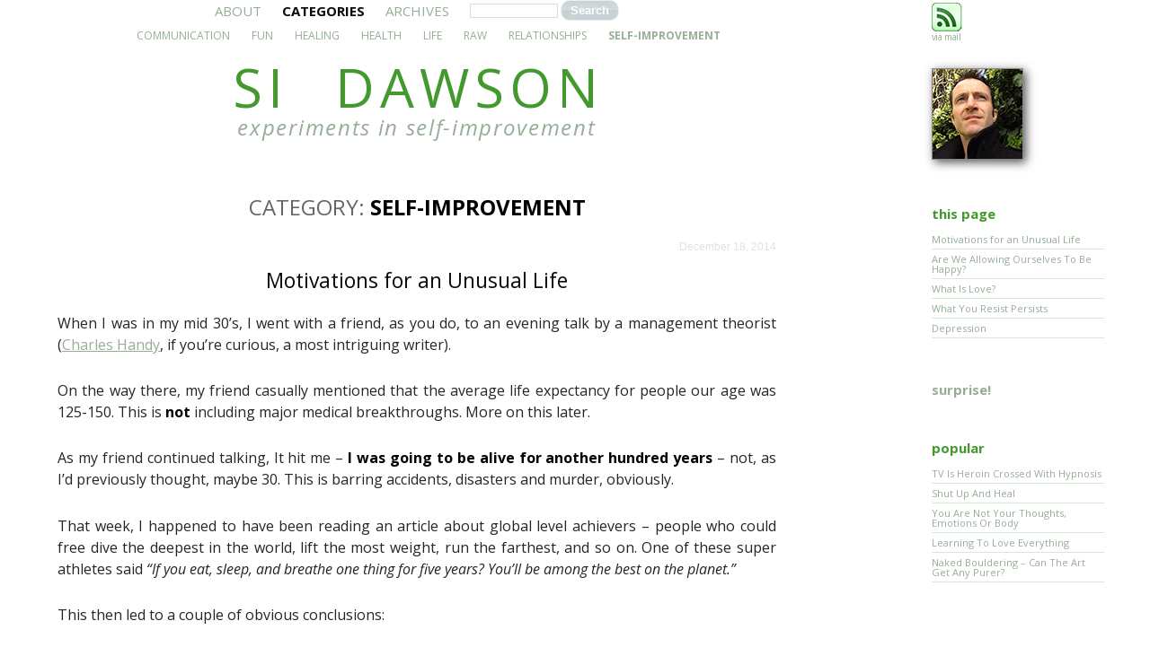

--- FILE ---
content_type: text/html; charset=UTF-8
request_url: https://sidawson.org/category/self-improvement
body_size: 33499
content:
<!DOCTYPE html>
<!--[if IE 6]>
<html id="ie6" lang="en-US">
<![endif]-->
<!--[if IE 7]>
<html id="ie7" lang="en-US">
<![endif]-->
<!--[if IE 8]>
<html id="ie8" lang="en-US">
<![endif]-->
<!--[if !(IE 6) | !(IE 7) | !(IE 8)  ]><!-->
<html lang="en-US">
<!--<![endif]-->
<head>
	<meta charset="UTF-8" />
	<title>self-improvement | si dawson</title>
	<meta name=viewport content="width=device-width, initial-scale=0.5"/> 
	<!-- <meta name="viewport" content="width=device-width, initial-scale=1.0, maximum-scale=1.0, user-scalable=0" /> -->
	<!-- <meta name="viewport" content="initial-scale=0.5, user-scalable=0" /> -->
	<meta name="robots" content="index, follow"/>
	<meta name="description" content="Experiments in Self Improvement. Useful, practical tools to significantly improve your life."/>  
	<link rel="shortcut icon" type="image/x-icon" href="/favicon.ico" />

	<!--[if lt IE 9]>
		<script src="https://sidawson.org/wp-content/themes/manifest/js/html5.js" type="text/javascript"></script>
	<![endif]-->

	<meta name='robots' content='max-image-preview:large' />
<link rel='dns-prefetch' href='//s.w.org' />
<link rel="alternate" type="application/rss+xml" title="si dawson &raquo; Feed" href="https://sidawson.org/feed" />
<link rel="alternate" type="application/rss+xml" title="si dawson &raquo; Comments Feed" href="https://sidawson.org/comments/feed" />
<link rel="alternate" type="application/rss+xml" title="si dawson &raquo; self-improvement Category Feed" href="https://sidawson.org/category/self-improvement/feed" />
		<script type="text/javascript">
			window._wpemojiSettings = {"baseUrl":"https:\/\/s.w.org\/images\/core\/emoji\/13.0.1\/72x72\/","ext":".png","svgUrl":"https:\/\/s.w.org\/images\/core\/emoji\/13.0.1\/svg\/","svgExt":".svg","source":{"concatemoji":"https:\/\/sidawson.org\/wp-includes\/js\/wp-emoji-release.min.js?ver=5.7.14"}};
			!function(e,a,t){var n,r,o,i=a.createElement("canvas"),p=i.getContext&&i.getContext("2d");function s(e,t){var a=String.fromCharCode;p.clearRect(0,0,i.width,i.height),p.fillText(a.apply(this,e),0,0);e=i.toDataURL();return p.clearRect(0,0,i.width,i.height),p.fillText(a.apply(this,t),0,0),e===i.toDataURL()}function c(e){var t=a.createElement("script");t.src=e,t.defer=t.type="text/javascript",a.getElementsByTagName("head")[0].appendChild(t)}for(o=Array("flag","emoji"),t.supports={everything:!0,everythingExceptFlag:!0},r=0;r<o.length;r++)t.supports[o[r]]=function(e){if(!p||!p.fillText)return!1;switch(p.textBaseline="top",p.font="600 32px Arial",e){case"flag":return s([127987,65039,8205,9895,65039],[127987,65039,8203,9895,65039])?!1:!s([55356,56826,55356,56819],[55356,56826,8203,55356,56819])&&!s([55356,57332,56128,56423,56128,56418,56128,56421,56128,56430,56128,56423,56128,56447],[55356,57332,8203,56128,56423,8203,56128,56418,8203,56128,56421,8203,56128,56430,8203,56128,56423,8203,56128,56447]);case"emoji":return!s([55357,56424,8205,55356,57212],[55357,56424,8203,55356,57212])}return!1}(o[r]),t.supports.everything=t.supports.everything&&t.supports[o[r]],"flag"!==o[r]&&(t.supports.everythingExceptFlag=t.supports.everythingExceptFlag&&t.supports[o[r]]);t.supports.everythingExceptFlag=t.supports.everythingExceptFlag&&!t.supports.flag,t.DOMReady=!1,t.readyCallback=function(){t.DOMReady=!0},t.supports.everything||(n=function(){t.readyCallback()},a.addEventListener?(a.addEventListener("DOMContentLoaded",n,!1),e.addEventListener("load",n,!1)):(e.attachEvent("onload",n),a.attachEvent("onreadystatechange",function(){"complete"===a.readyState&&t.readyCallback()})),(n=t.source||{}).concatemoji?c(n.concatemoji):n.wpemoji&&n.twemoji&&(c(n.twemoji),c(n.wpemoji)))}(window,document,window._wpemojiSettings);
		</script>
		<style type="text/css">
img.wp-smiley,
img.emoji {
	display: inline !important;
	border: none !important;
	box-shadow: none !important;
	height: 1em !important;
	width: 1em !important;
	margin: 0 .07em !important;
	vertical-align: -0.1em !important;
	background: none !important;
	padding: 0 !important;
}
</style>
	<link rel='stylesheet' id='infinity-manifest-css'  href='https://sidawson.org/wp-content/themes/manifest/style.css?ver=20120627' type='text/css' media='all' />
<link rel='stylesheet' id='wp-block-library-css'  href='https://sidawson.org/wp-includes/css/dist/block-library/style.min.css?ver=5.7.14' type='text/css' media='all' />
<script type='application/json' id='wpp-json'>
{"sampling_active":0,"sampling_rate":100,"ajax_url":"https:\/\/sidawson.org\/wp-json\/wordpress-popular-posts\/v1\/popular-posts","ID":0,"token":"495f998d09","lang":0,"debug":0}
</script>
<script type='text/javascript' src='https://sidawson.org/wp-content/plugins/wordpress-popular-posts/assets/js/wpp.min.js?ver=5.3.2' id='wpp-js-js'></script>
<link rel="https://api.w.org/" href="https://sidawson.org/wp-json/" /><link rel="alternate" type="application/json" href="https://sidawson.org/wp-json/wp/v2/categories/12" /><meta name="generator" content="WordPress 5.7.14" />
        <style>
            @-webkit-keyframes bgslide {
                from {
                    background-position-x: 0;
                }
                to {
                    background-position-x: -200%;
                }
            }

            @keyframes bgslide {
                    from {
                        background-position-x: 0;
                    }
                    to {
                        background-position-x: -200%;
                    }
            }

            .wpp-widget-placeholder {
                margin: 0 auto;
                width: 60px;
                height: 3px;
                background: #dd3737;
                background: -webkit-gradient(linear, left top, right top, from(#dd3737), color-stop(10%, #571313), to(#dd3737));
                background: linear-gradient(90deg, #dd3737 0%, #571313 10%, #dd3737 100%);
                background-size: 200% auto;
                border-radius: 3px;
                -webkit-animation: bgslide 1s infinite linear;
                animation: bgslide 1s infinite linear;
            }
        </style>
        
</head>

<body class="archive category category-self-improvement category-12" data-spy="scroll" data-target=".sidebar">

<div id="site-wrapper">
	<nav id="main-nav">
		<ul id="menu-header-nav" class="menu"><li id="menu-item-1220" class="menu-item menu-item-type-post_type menu-item-object-page menu-item-1220"><a title="About Si" href="https://sidawson.org/about">About</a></li>
<li id="menu-item-1227" class="menu-item menu-item-type-taxonomy menu-item-object-category current-menu-ancestor current-menu-parent menu-item-has-children menu-item-1227"><a href="https://sidawson.org/category/communication">categories</a>
<ul class="sub-menu">
	<li id="menu-item-1229" class="menu-item menu-item-type-taxonomy menu-item-object-category menu-item-1229"><a href="https://sidawson.org/category/communication">communication</a></li>
	<li id="menu-item-1224" class="menu-item menu-item-type-taxonomy menu-item-object-category menu-item-1224"><a href="https://sidawson.org/category/fun">fun</a></li>
	<li id="menu-item-1221" class="menu-item menu-item-type-taxonomy menu-item-object-category menu-item-1221"><a href="https://sidawson.org/category/healing">healing</a></li>
	<li id="menu-item-1225" class="menu-item menu-item-type-taxonomy menu-item-object-category menu-item-1225"><a href="https://sidawson.org/category/health">health</a></li>
	<li id="menu-item-1222" class="menu-item menu-item-type-taxonomy menu-item-object-category menu-item-1222"><a href="https://sidawson.org/category/life">life</a></li>
	<li id="menu-item-1226" class="menu-item menu-item-type-taxonomy menu-item-object-category menu-item-1226"><a href="https://sidawson.org/category/raw">raw</a></li>
	<li id="menu-item-1591" class="menu-item menu-item-type-taxonomy menu-item-object-category menu-item-1591"><a href="https://sidawson.org/category/relationships">relationships</a></li>
	<li id="menu-item-1223" class="menu-item menu-item-type-taxonomy menu-item-object-category current-menu-item menu-item-1223"><a href="https://sidawson.org/category/self-improvement" aria-current="page">self-improvement</a></li>
</ul>
</li>
<li id="menu-item-1239" class="menu-item menu-item-type-post_type menu-item-object-page menu-item-1239"><a href="https://sidawson.org/archives">Archives</a></li>
<li class="menu-item menu-item-type-post_type menu-item-object-page"><form role="search" method="get" id="searchform" class="searchformmenu" action="https://sidawson.org/" style="display: inline-block;"><div><input type="text" value="" name="s" id="s"><input type="submit" id="searchsubmit" value="Search"></div></form></li></ul>	</nav>
<div style="clear: both;">
	<h1 class="vcard author" id="site-title"><a href="https://sidawson.org/" title="Home" class="fn">si dawson</a></h1>
	<div id="site-description">
		experiments in self-improvement	</div>
	
       
		<h2 class="archive-title">Category: <strong>self-improvement</strong></h2>

	
	<div id="core-content" class="hfeed">

	
				
			
<div class="post-1684 post type-post status-publish format-standard hentry category-life category-self-improvement first" id="post-1684">
			<h5 class="post-date"><abbr class="published">
				<!-- <a href="https://sidawson.org/2014/12/motivations-for-an-unusual-life"> -->
		December 18, 2014		<!-- </a> -->
		</abbr></h5>
		<div class="post-content" id="motivations-for-an-unusual-life" style="position:relative">
		<h3 class="entry-title"><a href="https://sidawson.org/2014/12/motivations-for-an-unusual-life" rel="bookmark" name="motivations-for-an-unusual-life">Motivations for an Unusual Life</a></h3>		
		<div class="entry-content">
			<p>When I was in my mid 30&#8217;s, I went with a friend, as you do, to an evening talk by a management theorist (<a href="https://en.wikipedia.org/wiki/Charles_Handy" target="_blank">Charles Handy</a>, if you&#8217;re curious, a most intriguing writer).</p>
<p>On the way there, my friend casually mentioned that the average life expectancy for people our age was 125-150. This is <strong>not</strong> including major medical breakthroughs. More on this later.</p>
<p>As my friend continued talking, It hit me &#8211; <strong>I was going to be alive for another hundred years</strong> &#8211; not, as I&#8217;d previously thought, maybe 30. This is barring accidents, disasters and murder, obviously.</p>
<p>That week, I happened to have been reading an article about global level achievers &#8211; people who could free dive the deepest in the world, lift the most weight, run the farthest, and so on. One of these super athletes said <em>&#8220;If you eat, sleep, and breathe one thing for five years? You&#8217;ll be among the best on the planet.&#8221;</em></p>
<p>This then led to a couple of obvious conclusions:</p>
<ol>
<li>A hundred years meant I could &#8211; if I was suitably obsessive &#8211; become a global level expert in twenty different subjects. Or raise five consecutive kids. I had twenty serious chunks of time left in my life to do with as I pleased.</li>
<li>I really needed to sort out my (typical, same as anyone else) emotional junk. I could handle thirty years of being vaguely miserable, but another hundred was <strong>way</strong> too much.</li>
</ol>
<p>Around that time I&#8217;d also noticed a couple of long term patterns in my life:</p>
<ol>
<li>My net worth kept see sawing; it&#8217;d go up, then down, up even higher, then down again.</li>
<li>Whenever I&#8217;ve started companies, they&#8217;ve done brilliant work technically, but never made much money.</li>
</ol>
<p>What makes the second point particularly curious is that I can waltz into someone else&#8217;s business and make them stacks of cash no problem at all. I&#8217;ve made two other guys millionaires (and would have added a third to the list if he&#8217;d used my work. Oh well, his choice). When I make investments myself (not businesses, note, investments) I typically make out like a bandit. 30% in a month or two? Often. 30k in a day? Easy. There&#8217;s just something about when it&#8217;s labelled a business that hasn&#8217;t tweaked for me. Yet.</p>
<p>Given that I&#8217;ve always been entrepreneurial, I know I&#8217;ll always be starting some sort of venture or other. I started my first business before I was 10, selling toys to my siblings, ha ha, oh boy. But, I don&#8217;t want to be 95, working on a startup and struggling for income or broke. It was and is damn important to get these two issues completely sorted.</p>
<h4>LONGEVITY AND THE ART OF CALCULATING LIFE EXPECTANCY</h4>
<p>Now, the longevity thing is interesting. It&#8217;s a tricky one to estimate. The reason being &#8211; how do actuaries figure out how long a 30 year old will live? Well, they start with the age that people are dying &#8211; currently roughly 80ish &#8211; then go back 50 years to see how many of the 30 year olds back then lived to 80, how many died earlier, and so on. It&#8217;s pretty basic math.<br />
The trouble with this is, you can only do this once people have actually died &#8211; otherwise, uhh, how long do you know they&#8217;ll live for? Which means the current estimates of 80 year lifespans are from people born in roughly 1930. These are people who grew up with appalling pre and post natal care, lead based paint on their toys, asbestos in their houses, drove horrifically dangerous cars, plus lived through WWII, the Korean and Vietnam wars etc. Dozens of life shortening factors, none of which existed if you were born 50 years later.</p>
<p>On top of that there&#8217;s been <a href="https://www.youtube.com/watch?v=OF6JUB7bCEk" target="_blank">massive improvements</a> in healthcare, fitness, nutritional understanding and general lifestyle and safety.</p>
<p>Oh, and of course the <a href="https://en.wikipedia.org/wiki/Baby_boomers" target="_blank">baby boomers</a> are retiring &#8211; which means billions (literally) <a href="http://www.huffingtonpost.com/2011/08/20/boomers-anti-aging-industry_n_932109.html" target="_blank">being poured into</a> both quality of life improvements AND longevity. These people have watched <strong>their</strong> parents drooling on themselves in nursing homes and thought &#8220;Hell NO!&#8221; &#8211; plus, unlike the previous generations, they have the cash to back it up. The medical benefits of which will, inevitably, trickle down to everybody else.</p>
<p>There are researchers claiming that <a href="http://news.bbc.co.uk/2/hi/uk_news/4003063.stm" target="_blank">the first thousand year old has already been born</a>. Others say if we can survive 30 years, medical technology will have advanced enough to keep us alive another 30. By the end of that, med tech will have advanced enough to keep us alive another 30 years, and so on. This is what&#8217;s known as &#8220;<a href="https://en.wikipedia.org/wiki/Longevity_escape_velocity" target="_blank">longevity escape velocity</a>&#8220;.</p>
<p>Obviously, all these things are highly debatable, and scientists are continuing to argue.</p>
<p>However, it does make estimating life expectancy all very tricky. It sure as hell isn&#8217;t 80 though. Not any more.</p>
<p>Regardless, it&#8217;s essentially a moot point. If I&#8217;d been expecting to die at 60-70, and suddenly discovered I had an additional 20-30 years of life (let alone several hundred), it&#8217;s still a huge number of extra years &#8211; time that&#8217;s worth planning for and using wisely.</p>
<h4>THE CHANGES I MADE</h4>
<p>As a direct result of the above discoveries, I radically shifted the direction of my life, including:</p>
<ul>
<li>Moving from New Zealand to Australia to train <a href="http://sidawson.org/2011/03/my-beautiful-dojo">Aikido</a> with my sensei. In the particular style we trained, he was the highest ranked teacher outside of Japan, and had moved over a few months earlier. I figured, regardless of what it meant for my working career, training with him was a lifetime opportunity I didn&#8217;t want to miss. I ended up training with him in Australia for five years.</li>
<li>Using <a href="http://sidawson.org/2011/06/simpler-eft">EFT</a> (Reiki, <a href="http://sidawson.org/2010/07/release-your-crap-let-the-awesome-you-shine">releasing</a>, and many other tools) exhaustively on every single part of my life, past, present and future. This massively accelerated my personal and spiritual growth. It also largely removed <a href="http://sidawson.org/2014/08/depression">depression</a> and <a href="http://sidawson.org/2009/11/anger-is-stupid">anger</a> from my life.  I do still get upset or slightly down, on rare occasion, but it&#8217;s incredibly quick to clear. Also gone are a myriad of other relatively minor emotional, mental and physical issues. I&#8217;ve been <a href="http://sidawson.org/2012/03/learning-to-love-everything"><strong>thorough</strong></a>.</li>
<li>Started healing in a very focused manner on career and money related issues. Hilariously, this also accelerated, for a year or two, how quickly my money disappeared, with the delightful result of basically screwing my financial life over completely. Ha ha ha, oops *facepalm*</li>
<li>Made clearing these issues the number one priority in my life, bar none (which has had some amusing side effects on my lifestyle).</li>
<li>Decided to make <a href="http://sidawson.org/2012/03/learning-to-love-everything">unconditional love</a>, of everyone and everything, my highest purpose and primary goal in life</li>
<li><a href="http://sidawson.org/2010/06/stop-bashing-your-head-against-the-wall">Removed</a> several majorly <a href="http://sidawson.org/2014/11/how-to-spot-a-sociopath">destructive</a> people from my life (including, at the time, my boss)</li>
</ul>
<h4>AND NOW?</h4>
<p>As difficult as it&#8217;s been (and, on occasion &#8211; eg when explaining to prospective dates <a href="http://sidawson.org/2012/05/shame">why I&#8217;m currently 43 and living at home with my folks</a> &#8211; still is), I continue to believe I&#8217;m doing the right thing. That I have been doing the right thing.</p>
<p>For one thing, it&#8217;s resulted in this entire blog. My ability to execute at work is astronomically higher too &#8211; without any specific conscious effort on my part. Plus there&#8217;s been many other <a href="http://sidawson.org/2010/09/an-unexpected-gain">unexpected</a> benefits.</p>
<p>A key question to pull this all into focus &#8211; <strong>would you be ok with struggling, emotionally and financially for five years, if it meant you could be effortlessly abundant and peaceful for the next hundred?</strong> For me that&#8217;s been a very easy question to answer, despite any difficulties.</p>
<p>On top of that, I STILL see that investing the time now to get myself on the right track will save me decades of sweat, toil and misery over the rest of my life. Even if, heaven forbid I get hit by a bus tomorrow, I&#8217;m a vastly more pleasant, more peaceful, more loving person to be around than I was a decade ago.</p>
<p>As ambitious as my spiritual/healing goals are (essentially &#8211; loving peace, aka happiness with no sorrow, aka <a href="https://en.wikipedia.org/wiki/Equanimity" target="_blank">equanimity</a>), every step in that direction has been improving my life. It&#8217;s also been making things MUCH easier for everyone around me. Every step has proven to be a step worth taking, no matter how long this journey ends up being.</p>
<p>As an interesting side note, what all this healing is really doing is unwinding <a href="http://sidawson.org/2008/10/what-hell-is-karma">karma</a> (so if there is such a thing as reincarnation, that&#8217;ll be handy).</p>
<p>Critically though, it means whatever I decide to do for the next 19 chunks of my life, I&#8217;ll be flying higher, faster, further and with massively less effort.</p>
<p>The real question is &#8211; where to now?</p>
					</div>
	</div>
	<div class="post-meta">
		<div class="comments">
					<a href="https://sidawson.org/2014/12/motivations-for-an-unusual-life#comments"><span class="dsq-postid" data-dsqidentifier="1684 http://sidawson.org/?p=1684">2 comments</span></a>				</div>
	</div>
</div>

		
			
<div class="post-1645 post type-post status-publish format-standard hentry category-healing category-self-improvement" id="post-1645">
			<h5 class="post-date"><abbr class="published">
				<!-- <a href="https://sidawson.org/2014/11/are-we-allowing-ourselves-to-be-happy"> -->
		November 1, 2014		<!-- </a> -->
		</abbr></h5>
		<div class="post-content" id="are-we-allowing-ourselves-to-be-happy" style="position:relative">
		<h3 class="entry-title"><a href="https://sidawson.org/2014/11/are-we-allowing-ourselves-to-be-happy" rel="bookmark" name="are-we-allowing-ourselves-to-be-happy">Are We Allowing Ourselves To Be Happy?</a></h3>		
		<div class="entry-content">
			<p>Recently I&#8217;ve been thinking about happiness.</p>
<p>Obviously, there is <a href="http://sidawson.org/2009/04/happiness-is-always-choice">some level of conscious control involved</a>:</p>
<ul>
<li>We can <strong>choose</strong> to <a href="http://sidawson.org/2009/04/stop-whining-start-winning">focus our attention</a> on either the positive or negative around us.</li>
<li>We can <a href="http://sidawson.org/2009/04/stop-whining-start-winning"><strong>choose</strong> how much time we spend thinking about crappy events</a>.</li>
<li><a href="http://sidawson.org/2012/09/breaking-unhealthy-relationship-ties">We can <strong>choose</strong> (mostly) the kinds of people we surround ourselves with</a>.</li>
</ul>
<p>Additionally, if we <a href="http://sidawson.org/2011/04/how-to-love-your-life">choose to <strong>be loving</strong></a>, that&#8217;s the quickest path to feeling deeply happy in any given moment or <a href="http://sidawson.org/2014/05/stay-loving-when-your-partners-not">interaction</a>.</p>
<p>The weird thing I&#8217;ve noticed is that despite years of healing, I&#8217;m not particularly happy.</p>
<p>These days I&#8217;m incredibly peaceful, centred, content and mostly pretty calm &#8211; which for me are <a href="http://sidawson.org/2009/11/anger-is-stupid">HUGE</a> <a href="http://sidawson.org/2014/08/depression">steps</a> <a href="http://sidawson.org/2012/03/on-judgement">forward</a>. I just haven&#8217;t felt any noticeable level of deep happiness.</p>
<p>Joy? Hell yes, just not consistent happiness.</p>
<p>So what&#8217;s been going on?</p>
<p>Eventually, I&#8217;ve realised that I&#8217;ve had a whole list of conditions that had to be met before I would allow myself to be happy.</p>
<ul>
<li>I could only be happy when I was <a href="http://sidawson.org/2014/10/youre-nobody-till-somebody-loves-you">in a fulfilling, supportive relationship</a>.</li>
<li>I could only be happy when <a href="http://sidawson.org/2012/05/shame">my finances were sorted out</a></li>
<li>I could only be happy when I had the respect of my peers (obviously, <a href="http://sidawson.org/2014/08/the-three-wants">wanting approval</a>)</li>
<li>I could only be happy when <a href="http://eggsbacon.co.nz" target="_blank" rel="noopener">my business</a> was &#8220;successful&#8221; (whatever that means)</li>
<li>I could only be happy if I got what I wanted</li>
</ul>
<p>While consciously I may have been choosing to be happy (and taking appropriate steps), subconsciously I simply wasn&#8217;t allowing it to occur.</p>
<p><strong>I WASN&#8217;T ALLOWING MYSELF TO BE HAPPY.</strong></p>
<p>So, what next?</p>
<p>I got a piece of paper and wrote at the top &#8220;<a href="http://sidawson.org/2014/05/ill-be-happy-when">I&#8217;ll be happy when</a>&#8230;&#8221; then made a giant list. All the conditions, all the expectations that had to be met before I was &#8220;allowed&#8221; to be happy.</p>
<p>(and yes, the alert among you will have noticed I&#8217;ve <a href="http://sidawson.org/2014/05/ill-be-happy-when">written about this before</a> &#8211; but then, as with so many things, it&#8217;s not about <strong>knowing</strong> them intellectually, it&#8217;s about <strong>living</strong> them every day, in our hearts. Reminders are good, even for me. Especially for me. Also, there&#8217;s been a subtle shift. Before when I was doing this exercise it was to &#8220;get&#8221; something. Now it&#8217;s just to remove all limitations. Ie, for the sake of the exercise itself.)</p>
<p>All these conditions are, of course, utterly ridiculous. But then, this is just <a href="http://sidawson.org/2009/03/you-are-not-your-thoughts-emotions-or">how our brains work</a> half (all?) the damn time &#8211; against us.</p>
<p>Once I had the list, it was pretty straightforward (and as usual, quick) to just take each item back to <a href="http://sidawson.org/2014/08/the-three-wants">wanting approval, wanting control or wanting safety</a>, and simply let it go.</p>
<p>Of course, this isn&#8217;t going to be a one-off task. As we peel back layers of the onion <a href="http://sidawson.org/2011/10/why-it-seems-like-the-crap-never-ends">we&#8217;ll see deeper and deeper into ourselves</a>. We&#8217;ll be able to identify more and more subtle limitations.</p>
<p>The good news is, it&#8217;s a super quick exercise, and really, once you&#8217;ve got the hang of it, you could do it anywhere. While sitting at a bus stop. In the shower. While having a sandwich. In the shower with a sandwich! Just say to yourself <em>&#8220;I&#8217;ll be happy when&#8230;&#8221;</em> and see what your brain fills in for you.</p>
<p>All these conditions are standing between you and happiness. The more you let go of, the easier it gets to make that simple choice. To actually <strong>be</strong> happy. To <strong>feel</strong> happy.</p>
<p>To be honest, while I wouldn&#8217;t say I am now deliriously happy, I do feel as if several huge weights have lifted off me. I&#8217;m no longer dragging myself around quite as heavily. My soul is lighter and genuine smiles are closer and easier to reach.</p>
<p>I just need to keep doing this exercise. Keep working my way down through the layers till there&#8217;s nothing left.</p>
<p>Of course as with all of life, it&#8217;s a journey, not a destination. Today is better than yesterday, and tomorrow will be even better. What more can I ask?</p>
<p><b>2017 UPDATE</b></p>
<p>Some additional phrases that might help you dig to the bottom of what&#8217;s holding you back:</p>
<ul>
<li>I won&#8217;t be happy unless&#8230;</li>
<li>I can&#8217;t be happy because&#8230;</li>
<li>I can&#8217;t be happy until&#8230;</li>
</ul>
					</div>
	</div>
	<div class="post-meta">
		<div class="comments">
					<a href="https://sidawson.org/2014/11/are-we-allowing-ourselves-to-be-happy#respond"><span class="dsq-postid" data-dsqidentifier="1645 http://sidawson.org/?p=1645">Leave a comment</span></a>				</div>
	</div>
</div>

		
			
<div class="post-1624 post type-post status-publish format-standard hentry category-communication category-healing category-relationships category-self-improvement" id="post-1624">
			<h5 class="post-date"><abbr class="published">
				<!-- <a href="https://sidawson.org/2014/10/what-is-love"> -->
		October 20, 2014		<!-- </a> -->
		</abbr></h5>
		<div class="post-content" id="what-is-love" style="position:relative">
		<h3 class="entry-title"><a href="https://sidawson.org/2014/10/what-is-love" rel="bookmark" name="what-is-love">What Is Love?</a></h3>		
		<div class="entry-content">
			<p>It&#8217;s a big question. What <strong>is</strong> love?</p>
<p>For a start, the word &#8220;love&#8221; can mean a lot of different things. The ancient <a href="https://en.wikipedia.org/wiki/Love#Ancient_Greek" target="_blank">Greeks had five main types</a>:</p>
<ul>
<li>Philia &#8211; loyalty. Motivated by practical reasons; one or both the parties benefit from the relationship</li>
<li>Xenia &#8211; hospitality. The almost ritualised friendship between a host and their guest.</li>
<li>Storge &#8211; natural affection, like parents have for their child</li>
<li>Eros &#8211; passionate, romantic love, with sensual desire and longing</li>
<li>Agape &#8211; pure love. Soul love. For lack of a better description, God&#8217;s unconditional love.</li>
</ul>
<p>Mostly on this blog I&#8217;ve been talking about <a href="http://sidawson.org/2012/03/learning-to-love-everything">unconditional love</a>, what the Greeks called agape. Why? Simply because this is a superset of all the other forms of love.</p>
<p>If you have <a href="http://sidawson.org/2014/08/how-to-love-without-pain">unconditional love for someone</a>, it doesn&#8217;t matter if they are guest, child, an intimate or business partner &#8211; you&#8217;ll treat them as lovingly as (or more than) if you had only the first four types of love.</p>
<p>Agape, unconditional love, is the deep root beneath all other forms of love.</p>
<p>Ok. Well, that&#8217;s nice. Now what?</p>
<p>I&#8217;ve always struggled to find a good synonym for the word love. How do we identify if we&#8217;re being truly loving or not? How can we look at it from slightly to one side, just to be sure?</p>
<p>Up until recently I&#8217;d often described love as &#8220;unconditional positive regard.&#8221; However, this lacked something. I wasn&#8217;t sure what, but I knew it wasn&#8217;t the whole picture.</p>
<p>I could feel myself feeling unconditional positive regard towards people I <strong>knew</strong> that I still thought were complete shitbags.</p>
<p>Then, recently, I was (finally, it&#8217;s amazing) reading <a href="https://en.wikipedia.org/wiki/Siddhartha_(novel)" target="_blank">Siddhartha</a>, by Herman Hesse. In there, I found the missing pieces of the puzzle.</p>
<p>These pieces are: admiration and great respect.</p>
<p>So now in total I understand that unconditional <strong>love means unconditional positive regard, admiration and great respect.</strong></p>
<p>(obviously this may not be the entire thing, but it feels damn close. If it&#8217;s not complete, I don&#8217;t feel there&#8217;s very much to go.)</p>
<p>Of course, as soon as we think about <strong>anyone</strong> like this, part of our brain will scream <em>&#8220;Why the hell should I respect them? I refuse to admire them! They&#8217;re&#8230;&#8221;</em> (etc).</p>
<p>Well guess what? That&#8217;s us being <a href="http://sidawson.org/2012/03/on-judgement">judgemental</a>. No matter how &#8220;right&#8221; we (think we) are, it&#8217;s not unconditional love.</p>
<p>This <strong>is</strong> a tricky area.</p>
<p>This is where Christians with their cries of &#8220;<a href="http://sidawson.org/2014/06/the-detritus-of-catholicism">love the sinner hate the sin</a>&#8221; start to slide &#8211; it&#8217;s still being <a href="http://sidawson.org/2012/03/on-judgement">judgemental</a>.</p>
<p>As soon as we say &#8220;this is wrong&#8221;, we&#8217;re sliding into <a href="http://sidawson.org/2012/03/on-judgement">judgement</a>. It&#8217;s what makes it so insidious, and <a href="http://sidawson.org/2012/03/learning-to-love-everything">unconditional love</a> so tricky.</p>
<p>Think of the worst people you can imagine &#8211; typically something along the lines of a serial murderer, rapist, paedophile or <a href="https://en.wikipedia.org/wiki/Godwin%27s_law" target="_blank">Hitler</a>. Or, closer to home, those that have harmed us in the past.</p>
<p>Obviously these people have done some atrocious things. This is why they&#8217;re good examples. Because it&#8217;s so hard for us to unconditionally love them.</p>
<p>If we put aside the rule of law (what <strong>should</strong> society do with people that commit atrocities), we can simplify this situation enormously.</p>
<p>In terms of being (or not) unconditionally loving, what are we <strong>really</strong> talking about?</p>
<p><strong>We&#8217;re talking about how we feel.</strong></p>
<p>So, pick one of the cases above. What we&#8217;re doing by not choosing to be unconditionally loving is this: we are letting someone else&#8217;s behaviour decide for us how we are going to feel.</p>
<p>In other words, we decide they&#8217;ve been awful, therefore we are going to hold negative (non loving) feelings towards them.</p>
<p>We are giving our power away.</p>
<p>Well, how silly is that?</p>
<p>Surely <strong><a href="http://sidawson.org/2014/02/im-the-boss">we</a></strong> are the boss of us? Surely <strong>we</strong> decide how we should feel?</p>
<p>Of course, there are people out there doing simply awful things. But why should we let them make us feel bad? Who gave them that power over us?</p>
<p>Well, by choosing to be judgemental, by choosing to hold back from loving them (<strong>particularly</strong> when we feel they &#8220;don&#8217;t deserve it&#8221;), we did. We gave them power over us.</p>
<p>So really, by choosing to be unconditionally loving, by choosing to give them unconditional positive regard, admiration and great respect what we&#8217;re really doing is choosing to let go of their power over us.</p>
<p>We&#8217;re choosing to feel as positively as humanly possible, no matter <strong>what</strong> they do.</p>
<p><strong>This</strong> is the ultimate power we have. As <a href="https://en.wikipedia.org/wiki/Viktor_Frankl" target="_blank">Viktor Frankl</a> (who survived Auschwitz) said</p>
<p style="padding-left: 30px;"><em>“Everything can be taken from a man but one thing: the last of the human freedoms—to choose one’s attitude in any given set of circumstances, to choose one’s own way.”</em></p>
<p>This is why unconditional love is so important.</p>
<p>This is why understanding <strong>what love is</strong> is so important.</p>
<p>Of course, if love as &#8220;unconditional positive regard, admiration and great respect&#8221; doesn&#8217;t resonate completely for you &#8211; please do keep looking. I&#8217;d be most curious to hear your thoughts. I&#8217;m always eager to learn more.</p>
<p>At this stage, this is the best I&#8217;ve found. It feels complete to me. Most importantly, when I think about applying that definition to people (or organisations) in my life I&#8217;m <strong>least</strong> likely to feel this way about, I feel <strong>challenged</strong> and <strong>uncomfortable</strong>. Which is probably a very good sign I&#8217;m stumbling in the right direction.</p>
<p>Now obviously, the next practical question (and I do like to keep things practical, as much as possible) is what do we <strong>do</strong> with this information?</p>
<p>Well, here&#8217;s what&#8217;s been working for me, it&#8217;s super simple.</p>
<p>Basically, just imagine someone (or something) horrible in front of you. Then think the phrase <em>&#8220;unconditional positive regard, admiration and great respect&#8221;</em> towards them.</p>
<p>If there&#8217;s any part of you that disagrees with giving them these things, those are the parts of you that are holding you back from loving them completely and unconditionally.</p>
<p>From there, you can simply <a href="http://sidawson.org/2010/07/release-your-crap-let-the-awesome-you-shine">let those feelings or thoughts go</a>. Or <a href="http://sidawson.org/2011/06/simpler-eft">tap</a> them out. Or breathe them out. Whatever works for you.</p>
<p>The key is to keep letting go of all the objections, arguments and generally non-loving reactions that come up in response to trying to feel unconditional positive regard, admiration and great respect for that person (or organisation).</p>
<p>Once you let go of all of these reactions, you&#8217;ll feel yourself naturally slip into genuinely feeling those feelings towards that person.</p>
<p>In other words, <strong>regardless</strong> of that person&#8217;s behaviour, you are now feeling genuine unconditional love, agape (the highest possible way of feeling).</p>
<p>You&#8217;ve stopped yourself (your emotions and energetic state at the very least) from being a victim of their behaviour. You&#8217;ve regained mastery over yourself.</p>
<p>Now, I&#8217;m <strong>definitely</strong> not saying you should put yourself in harm&#8217;s way here.</p>
<p>For example, you can cross the road safely (a very dangerous thing to do, statistically), but you can do that happily and at peace, or you can freak out and be full of fear. It&#8217;s completely your choice.</p>
<p>For me, I choose unconditional love. I choose happiness. I choose peace. Oh, and I choose not to stand in oncoming traffic, human or otherwise.</p>
					</div>
	</div>
	<div class="post-meta">
		<div class="comments">
					<a href="https://sidawson.org/2014/10/what-is-love#respond"><span class="dsq-postid" data-dsqidentifier="1624 http://sidawson.org/?p=1624">Leave a comment</span></a>				</div>
	</div>
</div>

		
			
<div class="post-1608 post type-post status-publish format-standard hentry category-healing category-self-improvement" id="post-1608">
			<h5 class="post-date"><abbr class="published">
				<!-- <a href="https://sidawson.org/2014/10/what-you-resist-persists"> -->
		October 9, 2014		<!-- </a> -->
		</abbr></h5>
		<div class="post-content" id="what-you-resist-persists" style="position:relative">
		<h3 class="entry-title"><a href="https://sidawson.org/2014/10/what-you-resist-persists" rel="bookmark" name="what-you-resist-persists">What You Resist Persists</a></h3>		
		<div class="entry-content">
			<p>Have you ever tried not thinking of pink elephants?</p>
<p>It&#8217;s the oldest kid joke in the book. Why is it even funny? Well of course, because you can&#8217;t <strong>not</strong> think of something. Our brains just don&#8217;t work that way.</p>
<p>There are ways around this, of course. The easiest way to not think of a pink elephant is to choose to think of (for example) a blue elephant. Or a pink swan. Essentially, fill our head with something <strong>other</strong> than the thing we&#8217;re avoiding.</p>
<p>In general though, whether we&#8217;re thinking <strong>of</strong> something, or thinking of <strong>not</strong> something, the picture of that thing is still present in our head.</p>
<p>Why is this a problem?</p>
<p>To quote Carl Jung: What you resist persists.</p>
<p>When we focus on something, we create it our lives. As Mike Dooley puts it, &#8220;<a href="http://www.tut.com/" target="_blank">thoughts become things</a>.&#8221;</p>
<p>Ever notice how people who like to bitch about things always have no trouble at all finding things to complain about? Their lives are mysteriously full of awful events.</p>
<p>Happy people somehow have lives mostly full of things worth celebrating.</p>
<p>This may look a little circular, but it&#8217;s no accident.</p>
<p>Ancient mystics described it thusly: <a href="https://en.wikipedia.org/wiki/Hermeticism#.22As_above.2C_so_below.22" target="_blank">&#8220;As within, so without&#8221;</a> (and &#8220;and as above, so below&#8221;).</p>
<p>Whatever is happening inside us echoes out into the universe and is reflected in our lives.</p>
<p>This is similar to how Australian <a href="http://sidawson.org/2008/08/healing-your-dreamtime">Aboriginal traditions believed that dreams were real</a>, and day-to-day &#8220;reality&#8221; merely the reflection of those dreams.</p>
<p>If you&#8217;ve done any kind of spiritual self-work, then you will have seen this in action. No doubt everything above is already blindingly obvious to you.</p>
<p>So where do the elephants come in?</p>
<p>Because it doesn&#8217;t matter whether we&#8217;re thinking about something we like, or something we don&#8217;t like &#8211; we&#8217;ll still be creating it in our lives.</p>
<p>Even if you don&#8217;t believe that this happens &#8211; by thinking about something you&#8217;re drawing your attention to it &#8211; so it&#8217;ll <strong>feel</strong> like more of it is occurring in your life.</p>
<p>When you buy a new red Audi, suddenly you see all the other red Audis on the road. Just got a bob haircut? The supermarket will be full of them.</p>
<p>Whatever your attention is on, you&#8217;ll see more of.</p>
<p>So, if you&#8217;re hating something? In a perverse kind of way, you&#8217;re going to be creating (or at the very least noticing) more of it in your life.</p>
<p>Which, of course, you&#8217;ll also hate.</p>
<p>You can see how quickly this <a href="http://sidawson.org/2014/07/stopping-the-downward-spiral">spirals downward</a>.</p>
<p>If slow people walking in front of you annoys you, you can be damn sure you&#8217;ll notice it <strong>every</strong> time it happens.</p>
<p>If advertising drives you crazy, you&#8217;ll see how much we&#8217;re saturated in it.</p>
<p>Thus, we end up more annoyed, feeling less in control, and thus focusing even more on the very thing we&#8217;re trying to avoid.</p>
<p>There&#8217;s another layer going on here. I believe we&#8217;re here on earth to learn. To grow as individuals.</p>
<p>When you hold strong negative feelings about something, the universe very helpfully brings that thing back to us, over and over, until we learn to let go of those feelings. We&#8217;re all on an upward journey to enlightenment. Aka, learning to give less of a shit about the little things. Learning to chill the hell out.</p>
<p>If you have the same <a href="http://sidawson.org/2013/03/the-four-horsemen-of-the-relationship-apocalypse">shitty relationships</a> over and over again? It&#8217;s because you still haven&#8217;t learned what you&#8217;ve needed to learn (even if that&#8217;s just how to spot the warning signs of oncoming lunacy). All the talk I do <a href="http://sidawson.org/category/healing">about healing</a> on this blog is really just because it&#8217;s by a wide margin the most complete and efficient method of learning that I&#8217;ve discovered so far.</p>
<p>How do we <a href="http://sidawson.org/2014/07/stopping-the-downward-spiral">break our vicious downward spirals</a>? Very simple, really. Let go of our inner resistance. Let go of the frustration around slow people. Let go of the resistance to advertising. I&#8217;ve talked about this before, with regard to <a href="http://sidawson.org/2012/03/on-judgement">judgement</a> (just another form of resistance) and <a href="http://sidawson.org/2009/11/anger-is-stupid">anger</a>.</p>
<p>The more we are able to let go of these non-loving emotions, the better.</p>
<p>Use any tool that resonates with you. <a href="http://sidawson.org/2011/06/simpler-eft">EFT</a>, <a href="http://sidawson.org/2010/07/release-your-crap-let-the-awesome-you-shine">releasing</a>, <a href="http://sidawson.org/2009/04/meditation-for-headbangers">meditation</a>, breathing, <a href="http://sidawson.org/2014/06/a-simple-meditation">saying <em>&#8220;I love you&#8221;</em></a>, dancing. It really doesn&#8217;t matter, as long as it works.</p>
<p>Ideally, you want to get to the point where you feel genuinely loving (or at the very least peaceful) about whatever it was that previously was <a href="http://sidawson.org/2014/04/secret-anger">bugging you</a> so much.</p>
<p>When you&#8217;re genuinely peaceful then even if something does occur, it won&#8217;t bother you in the slightest. And voila, it&#8217;ll fade from your awareness.</p>
<p>On a deeper energetic level you&#8217;ll also stop drawing these experiences into your existence (ie manifesting them) &#8211; but that&#8217;s a whole other conversation.</p>
<p>Now, we can always wait until we&#8217;re feeling annoyed by something, but it&#8217;s much quicker to proactively go after this stuff.</p>
<p>So, try sitting down and simply asking <em>&#8220;Who or what am I resisting?&#8221;</em></p>
<p>Typically you&#8217;ll be amazed at what pops into your head (if you&#8217;re quiet, and listening). Once you get better at it of course, you&#8217;ll be able to do it while on the bus, walking down the road, or bored at work.</p>
<p>The more you ask the question and then let go of all the energy (emotion) you feel around each thing, the more peaceful you&#8217;ll become. And, best of all, the less you&#8217;ll be creating (and then upset by) these things in your existence.</p>
<p>The more peaceful and loving you are about elephants, pink or otherwise, the less they&#8217;ll be in your awareness and the less they&#8217;ll be in your life.</p>
<p>Whatever you resist persists. Whatever you stop resisting stops persisting.</p>
					</div>
	</div>
	<div class="post-meta">
		<div class="comments">
					<a href="https://sidawson.org/2014/10/what-you-resist-persists#comments"><span class="dsq-postid" data-dsqidentifier="1608 http://sidawson.org/?p=1608">5 comments</span></a>				</div>
	</div>
</div>

		
			
<div class="post-1576 post type-post status-publish format-standard hentry category-healing category-relationships category-self-improvement" id="post-1576">
			<h5 class="post-date"><abbr class="published">
				<!-- <a href="https://sidawson.org/2014/08/depression"> -->
		August 15, 2014		<!-- </a> -->
		</abbr></h5>
		<div class="post-content" id="depression" style="position:relative">
		<h3 class="entry-title"><a href="https://sidawson.org/2014/08/depression" rel="bookmark" name="depression">Depression</a></h3>		
		<div class="entry-content">
			<p>I can&#8217;t speak to your experience with depression, I can only talk of my own. Hopefully this may help &#8211; either you or someone you love.</p>
<p>&nbsp;</p>
<h3>A COUPLE OF CAVEATS</h3>
<p>I&#8217;m not a mental/health professional, duh.</p>
<p>I am NOT suggesting to do what worked for me INSTEAD of other solutions. <a href="http://sidawson.org/2011/06/bad-morning">Try everything you can</a> that feels right for you.</p>
<p>Why the need for caveats? Because <a href="https://en.wikipedia.org/wiki/Robin_williams#Death" target="_blank">today</a> everybody is an expert on depression, it would seem. <a href="http://sidawson.org/2013/11/dont-believe-a-word-i-say">I&#8217;m not</a>, I&#8217;m just one guy sharing his experiences.</p>
<h3></h3>
<p>&nbsp;</p>
<h3>SOME BACKGROUND</h3>
<p>My family has a history of depression, going back to before it was really recognised as &#8220;a thing&#8221;, ie, multi-generationally.</p>
<p>Decades ago, I would get what I called &#8220;industrial strength depression&#8221;, where I would basically just crash in bed for two or three days, unable to do anything.</p>
<p>I&#8217;ve never taken medication, but looking back I suspect it may have helped. Several members of my family have and it has helped them.</p>
<p>As well as being a massive drain on my productivity (eg months where I&#8217;ve got zero real work done), I&#8217;ve had girlfriends break up with me saying <em>&#8220;You were sad, and there was nothing I could do to change it.&#8221;</em> In short, it&#8217;s had a significant, negative effect on my life.</p>
<h3></h3>
<p>&nbsp;</p>
<h3>THE CORE EFFECTS OF DEPRESSION</h3>
<p>The key problem with most well meaning &#8220;solutions&#8221; (go out! get some exercise! talk to people! seek help!) is that they radically underestimate the core effects of depression.</p>
<p>&nbsp;</p>
<h3>1. Apathy</h3>
<p>The first? <a href="http://sidawson.org/2012/03/apathy-vs-acceptance">Apathy</a>.</p>
<p>I&#8217;ve had times where I haven&#8217;t left the house for three weeks. If I hadn&#8217;t had a dear friend coming around and bringing me food, I probably would have stopped eating too (god knows I couldn&#8217;t afford to buy food at that time).</p>
<p>When I&#8217;m feeling seriously down, my head is just spinning over and over with the same bullshit.</p>
<p>The idea of picking up a phone (ugh, effort!), finding the right number (ugh), maybe having to explain why I&#8217;m calling (ugh), being asked to be put through to the right person (ugh), having to explain again (ugh), then going through all that shit in my head, again, for the millionth time, with someone I don&#8217;t even know (a gazillion times ugh), when it&#8217;s unlikely they&#8217;re really going to be able to help me anyway (ugh). It&#8217;s all too exhausting. Particularly when lifting my head off the pillow just sounds like too much work compared to going back to sleep.</p>
<p>When I&#8217;m down that far, getting dressed is too much effort (let alone choosing what to wear). Showering involves standing up, and really, who gives a fuck about that?</p>
<p>Some of these times even lifting my head off the pillow feels like too much effort. &#8220;I&#8217;ll give it a go in a few hours&#8221;. Or maybe tomorrow.</p>
<p>&nbsp;</p>
<h3>2. Resilience</h3>
<p>The second? Resilience.</p>
<p>When you&#8217;ve been mired in the dark cloud for too long, what gets worn down is your resilience.</p>
<p>What this means is that your ability to do deal with setbacks is reduced to, well, zero.</p>
<p>Every tiny little problem becomes insurmountable.</p>
<p>Friends ask you out, but your shoes haven&#8217;t been polished in months and if you go out with them looking like that people might guess how bad you are (and you&#8217;ll have to Talk. About. It. UGH), so you text your (obviously meaningless) apologies, switch your phone off (No. Talking.) and go back to bed.</p>
<p>There&#8217;s no food in the house, so just drink water. And go back to bed. Or (as I have done), realise that pancakes are just flour, water, eggs. And since the only ingredient in the house is flour (and tap water), fry that up (no oil) and pretend they&#8217;re just crappy pancakes. That was a good day &#8211; I managed to organise &#8220;food&#8221;.</p>
<p>A bill comes in, or a threatening letter from a creditor, and after a couple of hours of lying in the fetal position crying, go back to bed for the next three days until you can bear to do something, anything about it.</p>
<p>Obviously, on a normal day, all of these kinds of things are 2 to 5 minutes work to resolve, if that. Which is exactly the point.</p>
<p>Whatever you (in a non-depressive state) think a depressed person can or should do is very likely to be way, way more than they&#8217;re capable of handling. (Hence the common, usually unvoiced, reply: fuck off).</p>
<p>&nbsp;</p>
<h3>3. Helplessness</h3>
<p>The third, Helplessness.</p>
<p>Obviously this ties into both resilience and apathy, but it&#8217;s worth mentioning on its own.</p>
<p>You feel helpless, powerless. Completely <a href="http://sidawson.org/2014/08/the-three-wants">lacking in control</a>, over anything.</p>
<p>You&#8217;re completely, utterly, unable to &#8220;fix the problem&#8221; &#8211; whether it&#8217;s the depression you&#8217;re feeling, or whatever-it-is that your thoughts are revolving around.</p>
<p>If you genuinely, deeply feel powerless, then why bother trying anything? Apathy.<br />
If you genuinely, deeply feel powerless, so even the smallest thing is beyond you? Resilience.</p>
<p>This, in a way, is the worst thing. Because any possible solution is immediately met with &#8220;It&#8217;s not going to help anyway.&#8221; It&#8217;s nearly impossible to counter, simply because it becomes such a powerful, self-fulfilling belief.</p>
<p>&nbsp;</p>
<p>&nbsp;</p>
<h3>THE USUAL APPROACH &#8211; ESCAPE</h3>
<p>The usual approach, when your head is that full of shit? <a href="http://sidawson.org/2011/05/escaping-from-escapism">Try and escape</a> it.</p>
<p>So, sleep is a great option (cheap, easy). Watching movies/TV (find a new 8 season series to watch and there&#8217;s a guaranteed 126 hours you won&#8217;t have to think about the shit in your own life. Video games. Farting around on the internet. Sex (if it&#8217;s around), or a new partner (always lots of easy avoidance to be found there). Masturbation/porn (which never really help anyway, and usually just leaves you feeling worse). Booze (adds up cost wise, risky/depressive but effective). Drugs (also pricey, can be hard to source).</p>
<p>Obviously, none of these things actually HELP in terms of moving you past the depression, or sorting your life in general &#8211; but they help you avoid having to THINK about it. They offer some, any respite.</p>
<p>When you&#8217;re in a state that low, even thirty seconds peace is blessedly welcome. 43 minutes of a TV show is like heaven.</p>
<h3></h3>
<p>&nbsp;</p>
<h3>THE WALLS OF DEFENCE</h3>
<p>One of the reasons it&#8217;s so hard to see when the people around you are seriously depressed is that one gets very good at hiding just how bad it is.</p>
<p>It&#8217;s pretty similar to how an alcoholic will drink vodka because it&#8217;s less detectable.</p>
<p>For a start, you can see your friends getting sick of &#8220;trying to help.&#8221; All their well meaning suggestions failing because of the core effects listed above.</p>
<p>Secondly, since your crap is constantly bashing you in the brain, and your friends are obviously sick of hearing about it too, the last thing you want to do is vocalise what sounds like the same tired brain noise, for the umpteenth millionth time.</p>
<p>Thirdly, despite how common it is, there&#8217;s a LOT of stigma attached to depression.</p>
<p>So, as long as nobody sees how messy your house is, or notices how much weight you&#8217;ve lost (or put on), it&#8217;s trivial to play-act like &#8220;a normal human being&#8221;, for short periods of time at least.</p>
<p><em>&#8220;Oh sure, yeah, things are great. Definitely picking up. Or, seeing some great progress. Feeling pretty good.&#8221;</em></p>
<p>Or, an eternal favourite, simply deflect the conversation onto them, and ensure it never gets around to REALLY talking about how you are inside.</p>
<p>This is why asking someone <em>&#8220;Are you ok?&#8221;</em> is rarely going to get an honest answer, and why just telling them <em>&#8220;I was thinking of you, and wanted to remind you that I love you&#8221;</em> is so much more helpful. It&#8217;s not dependent on honesty from them &#8211; either with you, or themselves.</p>
<p>&nbsp;</p>
<h3>SUICIDE</h3>
<p>Ever notice how many times someone kills themselves, and the people left behind say &#8220;I had no idea it was so bad&#8221;? Yeah, that&#8217;s not a fucking accident.</p>
<p>The key thing is &#8211; if someone you know or love kills themselves due to depression, do NOT think for a second you could have helped them &#8220;if only you&#8217;d known.&#8221; They hid it from you for a reason. And that was THEIR CHOICE.</p>
<p>Just like killing themselves was their choice. Ok, agreed, definitely a shitty choice &#8211; and god, it can do massive damage to those left behind (I&#8217;ve seen it rip families apart). The thing is, when you&#8217;re that low, in that much mental and emotional pain, you kill yourself because it feels like the only possible way out.</p>
<p>You kill yourself because you can&#8217;t take it any more.</p>
<p>You kill yourself because you just want to end the pain.</p>
<p><strong>ALL THESE THINGS ARE FALSE</strong>. Of course.</p>
<p>Easy to see if you&#8217;re not depressed.</p>
<p>But while you&#8217;re in it? They FEEL true.</p>
<p>If you&#8217;re left behind, as much as you may disagree with this choice (and for many valid reasons), however much you may hate them for making it, be angry at them, curse their name &#8211; RESPECT their choice. It&#8217;s theirs to make. Yes, it&#8217;s the ultimately shitty choice (since it removes all other possible choices), but it&#8217;s still their choice.</p>
<p>Most importantly, NEVER blame yourself for their choice. What&#8217;s done is done. Your responsibility is to the living, yourself included. Be loving (when it&#8217;s finally possible). Be forgiving (when it&#8217;s finally possible). Look after those around you. IT&#8217;S NOT YOUR FAULT.</p>
<p>&nbsp;</p>
<p>&nbsp;</p>
<h3>WHAT YOU CAN DO IF SOMEONE YOU KNOW IS DEPRESSED</h3>
<p>As I mentioned above, I can only talk about what has helped me. Here&#8217;s what&#8217;s really made a difference:</p>
<h4>Help out with the side effects of depression</h4>
<p>Maybe bring beer, crank up music and clean their house (IF IF IF they&#8217;re ok with that). Take them out somewhere cheapish (to minimise guilt) and pay (if money is what&#8217;s depressing them). Hang out their washing or look after their kids. Hugs, long hugs, always hugs. It really doesn&#8217;t matter. What you&#8217;re doing here is making their life FEEL &#8220;less bad&#8221;, without forcing them to think about their shit. That&#8217;s key. As long as they don&#8217;t feel like you&#8217;re babying them, or being condescending, you should be fine.</p>
<h4>Be compassionate</h4>
<p>Don&#8217;t try to &#8220;fix&#8221; them. Just be patient, <a href="http://sidawson.org/2012/05/shame">empathetic</a>, understanding and give them a LOT of leeway. See above re resilience, apathy and helplessness.</p>
<h4>Look after them in non direct ways</h4>
<p>In my case, I had a friend who brought me food around, every week or so, for six months. Easy stuff that required no effort. I wouldn&#8217;t have eaten if it wasn&#8217;t for her. Spend time with them (go to THEM, if needed), and talk about non-emotional stuff, or just general junk. It&#8217;s helping them be social (often useful) but with minimal effort from them, and, most importantly, allowing them to avoid thinking or talking about their shit. So yes, escapism, in a way &#8211; but healthier escapism.</p>
<h4>If they want to talk, let them, WITHOUT JUDGEMENT or &#8220;telling your story&#8221;</h4>
<p>This can be tricky. Often when listening we&#8217;ll want to &#8220;share our similar story&#8221;. There&#8217;s a time for this, but if they barely have the energy to get out of bed, they definitely don&#8217;t have the bandwidth to help you with your shit. Remember, you&#8217;re the strong one in this moment. What you&#8217;re aiming for is empathy &#8211; understanding and sharing their feelings. Pointing out how things could have been worse is rarely helpful. Offering solutions (unless you&#8217;re going to do it for them AND they&#8217;re ok with it) is probably not helpful. If they&#8217;re talking, just open your heart, shut up and listen. Make them know you&#8217;re paying attention (eye contact, whatever level of physical contact they&#8217;re comfortable with, encouraging noises), but other than that, this is their time to talk. This can be VERY helpful.</p>
<p>&nbsp;</p>
<p>All these things, really, come down to one thing: MAKE THEM FEEL LOVED. Of course, <a href="http://sidawson.org/2014/02/im-the-boss">you can&#8217;t MAKE them</a> feel anything, but you can do a hell of a lot to make sure the right signals are being sent out from your end.</p>
<p>Now, coming right out and saying &#8220;I love you&#8221; isn&#8217;t a terrible idea, but it&#8217;s very possible it won&#8217;t get through. They&#8217;re in a dark place. However, actions speak louder than words. Particularly non-confrontational actions that don&#8217;t remind them how crap everything is; maybe distract them a bit, and make their life that tiny bit better. THAT kind of love does get through &#8211; even if they&#8217;re not in a place where they can vocally acknowledge it.</p>
<p>&nbsp;</p>
<p>&nbsp;</p>
<h3>THINGS THAT MAY HELP YOUR DEPRESSION</h3>
<p>Here are <a href="http://sidawson.org/2012/10/what-to-do-when-life-kicks-you-in-the-balls">some</a> of the common solutions:</p>
<h4>EXERCISE</h4>
<p>This is good for a few reasons. It gets you out of the house. Forces you to interact with people. Gets endorphins pumping through your brain. Helps your lymphatic system remove toxins from your body. Gives you a target to aggressively burn off stress. All these things are net-positive.</p>
<p>In my experience? When I was seriously low, I was also exercising to an insane degree. Eg, beyond the point of muscle fatigure (I couldn&#8217;t stand up), almost every day of the week. Did it help? Honestly, I don&#8217;t know. I don&#8217;t think it made me feel significantly better, but I do know I would have felt a lot worse if I wasn&#8217;t. Plus, it was a GREAT way to burn off stress energy (from the dozens of shitty things that were happening in my life at that time).</p>
<p>&nbsp;</p>
<h4>DRUGS</h4>
<p>Several members of my family have taken these, and they&#8217;ve helped. I never have, but I suspect I may have benefited. Sadly, when I needed it most, I couldn&#8217;t even afford to go to the doctor to get a prescription.</p>
<p>The key thing to remember is this. <a href="https://en.wikipedia.org/wiki/Ssri" target="_blank">SSRI&#8217;s</a> (common anti-depression medication) do NOT make you happier. What they do is smooth out the peaks and troughs of your emotional state. So, they cut the terrible crushing lows out of your life, but they also cut off any highs you may have been experiencing. They numb you. You don&#8217;t feel incredibly shitty any more, but mostly because you don&#8217;t really feel much of anything any more.</p>
<p>You also have to be very careful with WHICH meds you take. Many of the <a href="http://www.health.harvard.edu/newsweek/What_are_the_real_risks_of_antidepressants.htm" target="_blank">side effects are worse than depression</a>. Eg, extreme anxiety (which doctors, ever helpfully, then prescribe anti-anxiety meds for as well &#8211; coz hey, more drugs are better, right?). Some SSRI&#8217;s I&#8217;ve read about include significant risk of suicide. Yes, anti depression drugs that massively increase the likelihood of you killing yourself. Seriously. Do your research. Pay attention to how they make you feel, and changes in your mood, behaviour and health.</p>
<p>Also useful is to only be on them for a short period of time, say, six months. Often this will be long enough for you to get the rest of your life together, and that&#8217;s all you need. Long term drug use (any drugs) can be quite damaging on the body, or even seriously life shortening.</p>
<p>Remember: pharmaceutical companies make money from selling you drugs, not from making you healthy. Their ideal patient is one who feels terrible but doesn&#8217;t quite die. In a lot of ways they&#8217;re extremely evil; don&#8217;t trust them. By all means use their products if you think they&#8217;ll help, but don&#8217;t ever, ever trust them &#8211; or their marketing departments.</p>
<p>Now, one thing I have found to be useful &#8211; for VERY short periods (eg, drinking too much yesterday and feeling a bit lower than usual today) is <a href="https://en.wikipedia.org/wiki/5htp" target="_blank">5-HTP</a>. You can get it from a lot of supplement shops, although you may have to ask for it. Don&#8217;t take it more than 3-4 times a week, but it&#8217;s definitely a very useful &#8220;get my brain chemistry up off the floor&#8221; tool. Once it kicks in and you feel less like death, you can then apply everything else here.</p>
<p>&nbsp;</p>
<h4>BE SOCIAL</h4>
<p>As long as it&#8217;s possible to do so without exacerbating what you&#8217;re feeling (eg spending money you don&#8217;t have, seeing someone who&#8217;s hurting you etc), or talking about your own problems, this can be helpful.</p>
<p>Definitely there&#8217;s <a href="http://www.ncbi.nlm.nih.gov/pmc/articles/PMC2889690/" target="_blank">positive neurochemicals that get released when we socialise</a>.</p>
<p>If you have a loving family, this is perfect. They already know all your junk anyway, so you don&#8217;t need to talk about it much. They&#8217;ll be mostly infinitely patient with you (they&#8217;ve put up with you this long, right?) and really, nothing is going to phase them. It&#8217;s a perfect combo.</p>
<p>&nbsp;</p>
<h4>SUNLIGHT/VITAMIN D</h4>
<p>Can&#8217;t argue with this one &#8211; just for goodness sake wear sunscreen!</p>
<p>Low <a href="http://www.ncbi.nlm.nih.gov/pmc/articles/PMC3202994/" target="_blank">vitamin D levels are directly co-related to depression</a>. This is also one of the likely explanations behind <a href="https://en.wikipedia.org/wiki/Seasonal_affective_disorder" target="_blank">Season Affective Disorder</a>.</p>
<p>&nbsp;</p>
<h4>DRINK WATER</h4>
<p>Your body is 70% water. It NEEDS water. Not juice. Not coffee. Not beer. Not soda. Water.</p>
<p>Every organ in your body needs water in order to work properly. Very likely, a LOT more water than you&#8217;re currently drinking.</p>
<p>Just do it. You&#8217;ll thank me.</p>
<p>&nbsp;</p>
<h4>EAT LESS CRAPPY FOOD</h4>
<p>Junk/fast food makes you 51% more likely to be depressed, according to <a href="http://www.sciencedaily.com/releases/2012/03/120330081352.htm" target="_blank">one study</a>. Either way, artificial sweeteners, colouring, flavouring and high levels of fat, sugar and salt can NOT be good for you. They do <a href="http://articles.mercola.com/sites/articles/archive/2011/11/06/aspartame-most-dangerous-substance-added-to-food.aspx" target="_blank">evil things</a> to your body AND brain chemistry. Every once in a while isn&#8217;t going to end the world, but by all means do all you can to drop your usage, if possible. It&#8217;ll help.</p>
<p>I definitely noticed a strong correlation between eating crappy food and feeling bad afterwards. On a couple of occasions I noticed the effects still screwing me up several days later. It&#8217;s bad stuff!</p>
<p>&nbsp;</p>
<h4>DRINK LESS CAFFEINE</h4>
<p>I think in my earlier &#8220;industrial strength depression&#8221; days, a large factor in feeling so bad was how much coffee I was drinking &#8211; up to 8 or 9 cups a day.</p>
<p>In brief, this fritzed out my energy system. Made me super tense/stressed. It threw my body into fight-or-flight mode, and my adrenal gland into overdrive.</p>
<p>These days, I avoid caffeine altogether, and I&#8217;m feeling a LOT calmer, and much less likely to slump.</p>
<p>The other thing that caffeine does is disrupt the regularity of your heart beat, ie your heart-rate variability (HRV). These heart rhythms regulate your entire physical system. <a href="http://journals.lww.com/psychosomaticmedicine/Abstract/2012/07000/The_Integration_of_Depressive_Behaviors_and.9.aspx" target="_blank">Studies have shown</a> that disrupted HRV is heavily correlated to depression, anger etc, and that improving your HRV will show immediate improvements in your well being.</p>
<p>Also remember, green tea has caffeine, and decaf doesn&#8217;t mean no-caf. Decaf still has about 30% of the caffeine of regular tea/coffee. This is because they start with regular tea/coffee and remove the caffeine, just not particularly effectively.</p>
<p>&nbsp;</p>
<h4>MINIMISE/AVOID ALCOHOL</h4>
<p>This is a biggie. Alcohol, while initially a stimulant (gets sugar into your blood stream quickly, and makes you feel slightly &#8220;up&#8221;) is ultimately a depressant.</p>
<p>I remember a few years back, walking to work and screaming in my head how much I hated my life. Then I had to stop and look around. I was walking along the Thames on a gorgeous sunny morning, to a job I really enjoyed that paid extremely well, had a loving girlfriend and a fantastic apartment. What. The. Hell. Then I remembered &#8211; I&#8217;d had two pints the night before. It wasn&#8217;t actually my life that was awful, just residual alcohol screwing me up.</p>
<p>It&#8217;s very common to feel a LOT better if we can cut down (or out completely) the booze from our lives.</p>
<p>&nbsp;</p>
<h4>MINIMISE/AVOID SUGAR</h4>
<p>Yes, sugar makes you feel better &#8211; initially. But, much like alcohol, then there&#8217;s <a href="https://en.wikipedia.org/wiki/Sugar_crash" target="_blank">a crash</a> that comes after that. Doing that manic up/down to your nervous system isn&#8217;t good for you, and definitely doesn&#8217;t make you feel better.</p>
<p>These days, I have almost zero sugar in my diet, and I feel a ton better for it (plus my skin looks great).</p>
<p>You don&#8217;t need to go crazy about this. Less is always better, but if you want to eat that chocolate? Go ahead and do it. Being loving to yourself is WAY more important than being militant.</p>
<p>On a related note, a lot of alcoholics are actually sugar addicts (or, specifically, their brains have certain imbalances that make them crave sugar). So, they go cold turkey and eat a lot of sugar instead, which gets them hyper, then slightly more depressed, so they eat even more sugar&#8230; eventually, they get so low, they have another drink. Voila, recidivism.</p>
<p>&nbsp;</p>
<h4>MINIMISE/AVOID TV</h4>
<p><a href="http://sidawson.org/2011/03/tv-is-heroin-crossed-with-hypnosis">TV is a brilliant escape mechanism</a>. However, its primary effect is merely to help us avoid thinking about ourselves. Additionally, it fills our head with the stories we&#8217;re seeing. Which, if you think about it, are someone else&#8217;s stories, not the stories we want to create for ourselves in our lives.</p>
<p>If you&#8217;re watching people be chopped up, struggling with life, and in pain (ie, DRAMA), guess what is going to be whirling around in your head?</p>
<p>Now, there is always a place for watching something inspiring, or something that you know will unfailing cheer you up. However, balance is critical, and it&#8217;s super easy to overdose on TV, simply because it&#8217;s so low effort, at a time when we have zero energy left for anything else.</p>
<p>&nbsp;</p>
<h4>HAVE STRUCTURE IN YOUR LIFE</h4>
<p>This is one I haven&#8217;t always managed to do so well.</p>
<p>For example, if you have a regular job, it (more or less) forces you into bed at a semi-reasonable hour; out of bed at a consistent time; food in the morning; some exercise; some socialising, etc. Even on your most lack lustre day, you can say &#8220;at least I went to work.&#8221; These tiny wins can make a HUGE difference.</p>
<p>Having regular patterns makes it easier to do the things that we know will help us: Eat regularly; exercise; minimise crap TV etc. It helps us to achieve things that will help us, without feeling like it&#8217;s requiring effort. We get the win without the feeling of pain or struggle.</p>
<p>As well, there are little patterns of structure that can be helpful.</p>
<p>I&#8217;ve found that forcing myself to make my bed every day makes me feel better about my life. (Duvets are great). It&#8217;s a tiny thing, but it means when I look at my room, a large swathe of it looks tidy, beautiful, perfect. So, my head fills with thoughts like that, rather than &#8220;ugh, everything&#8217;s awful.&#8221;</p>
<p>See also keeping my desk clean(ish). Always keeping a glass of water on my desk. Unsubscribing from the endless streams of daily emails I never read anyway but just stress me out. Chucking dishes in the dishwasher (I haven&#8217;t actually DONE any cleaning, but at least I don&#8217;t have to see the mess) and so on.</p>
<p>&nbsp;</p>
<h4>GET ENOUGH SLEEP</h4>
<p><a href="http://sleepfoundation.org/how-sleep-works/how-much-sleep-do-we-really-need" target="_blank">Most people need 6-9 hours</a> sleep. <a href="http://www.webmd.com/sleep-disorders/features/important-sleep-habits">Long term sleep deprivation</a> is positively correlated to depression. Also, allow yourself a few days or a week of this before you pass judgement. It can take a while for our bodies to recover if we&#8217;ve been hammering them hard for a while.</p>
<p>Of course, there&#8217;s also the issue of oversleeping. If you&#8217;re struggling to get out of bed after ten hours, you might be having too much sleep.</p>
<p>It&#8217;s a tricky balancing act, but these days the vast majority of people are sleep depped. You probably are too. An hour or two more a night will make you feel marvellous.</p>
<p>&nbsp;</p>
<h4>GO EASY ON YOURSELF</h4>
<p>This is critical. Allow yourself to be slack, without feeling bad about it. You&#8217;re already struggling, you don&#8217;t need to make it worse by <a href="http://sidawson.org/2010/06/stop-bashing-your-head-against-the-wall-dipshit">beating yourself up</a>.</p>
<p>Give yourself time and space. Be gentle. Lower your self expectations. <a href="http://sidawson.org/2011/04/how-to-love-your-life">BE LOVING</a>. This is more important than anything else.</p>
<p>&nbsp;</p>
<p>&nbsp;</p>
<h3>AN APPROACH THAT WILL DEFINITELY HELP DEPRESSION</h3>
<p>Here&#8217;s what helped me (apart from all the little things above). This is the biggie.</p>
<p>&nbsp;</p>
<h3>1. Get rid of the crappy thoughts</h3>
<p>Very often, horrible life events (or even just unending, grinding ennui) will drive us into depression.</p>
<p>We can look around and see completely defensible, valid reasons to be depressed.</p>
<p>I&#8217;m not going to argue that.</p>
<p>However, there is one thing that happens that really doesn&#8217;t help us at all.</p>
<p>We start thinking about all those crappy things.</p>
<p>And what does thinking about something miserable do? It makes us feel miserable. This isn&#8217;t rocket science.</p>
<p>The more miserable we feel, well, the closer we get to actually being depressed. We stop looking after ourselves. We stop enjoying ourselves, and the whole sorry mess <a href="http://sidawson.org/2014/07/stopping-the-downward-spiral">spirals down the drain</a>.</p>
<p>There&#8217;s no denying the external facts of our life. BUT! We have complete control over what we think about.</p>
<p>So, here&#8217;s what I&#8217;ve done that helped me achieve that.</p>
<p>The first thing is &#8211; saying we have complete control over what we think sounds like bullshit. And if we&#8217;re depressed, lethargic and miserable, it&#8217;s going to FEEL like bullshit too.</p>
<p>But, there are tricks.</p>
<p>The first real issue is the automatic thoughts. Stuff that just echoes constantly in our heads.</p>
<p>If we were talking about requiring self-discipline to get this done, yep, we&#8217;d be screwed. If we can&#8217;t control our mind enough to get out of bed, we&#8217;re hardly in a position to stop our automatic thoughts. Fortunately though, you can get this done without requiring any self-discipline at all.</p>
<p>Myself, I used <a href="http://anyfutureyouwant.com">EFT</a>/tapping on every thought I had more than a few times a day. Sounds like a lot of effort, but really, it&#8217;s mostly the same very few crappy things repeating over, and over, and OVER. Tapping on them got them the hell out of my head. This brought serious relief.</p>
<p>The other good thing with tapping is, you don&#8217;t need to be in an emotionally strong place to use it. Or sober. Or calm. In fact, the more upset you are, the more beneficial it is. I&#8217;ve had times where I&#8217;ve been lying on my bed, or on the floor in the shower, crying, and tapping. It&#8217;s desperate, but it really helped. A few rounds of that and the energy passes, the thoughts subsume, and I started feeling better (and thirsty!)</p>
<p>The short version is this: If you&#8217;re not enjoying any thought you&#8217;re having? Why have it. Tap that sucker out.</p>
<p>These days I&#8217;m mostly in a much calmer place, so I can use <a href="http://sidawson.org/category/healing">other, often faster tools</a> &#8211; eg <a href="http://sidawson.org/2010/07/release-your-crap-let-the-awesome-you-shine">releasing</a>, or just choosing to focus on and let that thought/energy go.</p>
<p>It all helps. Every thought released is one that doesn&#8217;t own you any more. <strong><a href="http://sidawson.org/2014/02/im-the-boss">YOU&#8217;RE THE BOSS</a> OF YOUR HEAD</strong>. Even if it doesn&#8217;t feel like it right now, you will get there, eventually.</p>
<p>&nbsp;</p>
<h3>2. Get rid of the dark cloud</h3>
<p>This is a bit more subtle, but it&#8217;s what I experienced.</p>
<p>Once I had cleared my head of most/all of the negative automatic thoughts that swirled endlessly around, I could see something else.</p>
<p>Now, this was a very subtle thing. Sort of like the kind of thing you&#8217;d only ever see out of the corner of your eye.</p>
<p>What I sensed was this endless, <a href="http://sidawson.org/2012/05/the-long-dark-listlessness-of-the-soul">eternal dark cloud</a>. It was like a heavy blanket, laid over everything in my awareness.</p>
<p>It was definitely a &#8220;below the level of consciousness&#8221; thing. And it wasn&#8217;t attached to any specific set of thoughts or situation. It just WAS. Always.</p>
<p>Once I saw it, I could address it. Silly little thing, but really, all I did was talk about it &#8211; describe it, how it felt, etc. Sent it some love (ie, let go of resisting it), and tap a few rounds while thinking about it and talking about it. As I did that, I could watch it dissolving in front of me.</p>
<p>Really, that was all it took. Very simple &#8211; once I saw it.</p>
<p>I&#8217;ve done this maybe three times in total? The first level went, and a few months later I could see/sense a slightly more subtle (less overwhelming) black blanket, with different texture and feeling. Then again with a very light grey one a couple of months after that. Now I don&#8217;t feel one at all.</p>
<p>Life FEELS different.</p>
<p>&nbsp;</p>
<h3>3. Refocus on the positive</h3>
<p>Exactly the opposite of letting go of focusing on the negative.</p>
<p>If thinking about miserable junk all day makes you feel bad, how will thinking about exciting, joyous, invigorating stuff make you feel?</p>
<p>Now ok &#8211; there&#8217;s a reason this is step three. Start with the big ugly stuff first. However, once that relents a little, the time is perfect to really kick it up a notch.</p>
<p>Think about stuff that makes you feel really, really good.</p>
<p>This is the key. It&#8217;s not really about the thoughts. It&#8217;s about the feelings attached to them. You want to think about things that make you FEEL amazing.</p>
<p>This is why &#8220;just think positive&#8221; never really works. You have to FEEL positive too. Of course, easier said than done &#8211; but once again, we have some (not so) secret tricks.</p>
<p>When you start trying to do this, your brain will be screaming in protest &#8211; wah, how can I, all this stuff in my life is broken ETC.</p>
<p><a href="http://sidawson.org/2009/03/you-are-not-your-thoughts-emotions-or">It&#8217;s all bullshit</a>.</p>
<p>Consider worrying. We all do it. What are we doing? We&#8217;re imagining stuff that hasn&#8217;t happened yet. Negative stuff.</p>
<p>So, how is imagining positive stuff that hasn&#8217;t happened any different? We should be great at it!</p>
<p>It&#8217;s not. It&#8217;s just that <a href="http://sidawson.org/2013/10/the-perils-of-self-identity">our brain is geared to focus on the negative</a> &#8211; particularly when we&#8217;re feeling down.</p>
<p>Here&#8217;s the secret though &#8211; that part of your brain that screams in protest if you try to imagine and FEEL something good happening? <strong>THE PART OF YOUR BRAIN THAT IS COMPLAINING IS WHAT IS CAUSING YOU THE PAIN.</strong></p>
<p>How does that work?</p>
<p>If something bad is happening in your life, but you don&#8217;t care about it? It&#8217;s not going to affect you negatively, is it? It&#8217;s only the fact that we <a href="http://sidawson.org/2012/03/on-judgement">judge</a> things as bad that allows them to affect us. It&#8217;s only that our brains continue to spew negative crap when we&#8217;re trying to focus on the positive (be thankful, be grateful, enjoy life etc) that makes it so difficult to consistently do so.</p>
<p>Here&#8217;s where, once more, EFT (or other healing tools) can be damn useful.</p>
<p>Sit down and tap (or whatever tool feels right for you) while you focus on things that make you feel great. Then just let all those horrible complaining screaming voices come to the surface. The EFT (or whatever) will clear them all out. Seriously.</p>
<p>In fact, in a weird kind of way, doing this exercise (tapping while focusing on the positive) is even more effective than tapping while focusing on the negative voices. However, it is useful to clear a decent amount of the negative stuff first. It just helps.</p>
<p>Remember, it&#8217;s ok to start small. Maybe your positive thought for today is how nice you&#8217;d feel, all clean after a shower. Or how much better you&#8217;ll feel if you do some washing. Or change your socks. Or smell the grass. That&#8217;s ok too. That&#8217;s perfect, in fact.</p>
<p>These things will build up over time. If you feel amazing dreaming of being on a yacht, then do that. If you feel amazing dreaming of having new slippers, do that. The size doesn&#8217;t matter, only that it makes you feel good. You can always work your way up to bigger dreams as you start to get your life in order.</p>
<p>When we&#8217;re depressed, we spend every second of our day thinking negative, miserable, dis-empowering, non-loving thoughts.</p>
<p>Even if we only get five minutes a day where we&#8217;re thinking the exact opposite, it&#8217;s going to help enormously. It&#8217;s the first crack in the dam. The split in the concrete through which a tiny leaf of joy can start to ever so hesitantly grow.</p>
<p>&nbsp;</p>
<h3>4. Take it a day at a time</h3>
<p>One problem with our brains is that we instinctively worry. When we worry, we&#8217;re usually panicking endlessly about things that haven&#8217;t happened yet &#8211; or worse, may not ever happen.</p>
<p>To get back on track, you have to just let go of all of this junk. The rule that worked well for me was &#8211; if it wasn&#8217;t happening in the next business day, I just wouldn&#8217;t think about it. Or I&#8217;d put off thinking about it as much as possible, unless there was genuinely something I could do about it.</p>
<p>Even just the &#8220;I&#8217;ll think about that next week&#8221; brought relief.</p>
<p>The key is &#8211; focus on today. What small things CAN be done. What will improve my life, even a little? Half heartedly push a vacuum cleaner around? Ok, I&#8217;ll do that. Leave the house for the first time in almost a month? Well, ok, but just to walk around the block. Sit in the shower? Well, at least I&#8217;ll be clean, ok then.</p>
<p>These little steps are important. They&#8217;re <a href="http://sidawson.org/2013/03/forgetting-to-love-ourselves">you loving yourself</a>, which matters. They&#8217;re also you helping your life.</p>
<p>Most importantly though they&#8217;re you going easy on yourself. Letting go of <a href="http://sidawson.org/2009/08/how-to-stop-feeling-bad">endlessly beating yourself up</a>. Accepting that you&#8217;re in a bit of a hole so the rules are different, AND THAT&#8217;S OK.</p>
<p>Try to relax all the muscles in your body. There&#8217;s typically specific places we hold our mental tension (shoulders, upper back or neck are common). <a href="http://sidawson.org/2008/10/brain-controls-body-controls-brain">Relaxing the physical muscles helps</a> us let go of that mental stress.</p>
<p>Try saying <em>&#8220;<a href="http://sidawson.org/2014/03/say-i-love-you-and-let-it-go">I love you</a>&#8220;</em> to yourself. Just <a href="http://sidawson.org/2014/06/a-simple-meditation">repeat it like a mantra</a>. I know it&#8217;s a bit whack, and you very likely do NOT feel like it&#8217;s true. That&#8217;s ok. Tap at the same time if you want to kick it along a notch. Just try to let go a little of the parts of you that don&#8217;t believe it. The more you say it (and let go of the opposition), the more it&#8217;ll feel true.</p>
<p>Try <a href="http://sidawson.org/2011/10/the-subtlety-of-posture">improving your posture</a>, just a teeny bit. Sit up instead of slumping. It&#8217;ll help.</p>
<p><a href="http://sidawson.org/2013/12/how-to-forgive-yourself">Forgive yourself</a> for your mistakes. <a href="http://sidawson.org/2014/04/holding-a-grudge">Forgive those around you</a> for hurting you. And <a href="http://sidawson.org/2008/11/4-most-powerful-phrases-in-english">ask for their forgiveness</a>. No, really.</p>
<p>All these little things help. But really, it&#8217;s just about getting through today. Trying to make today, IF you feel up to it, slightly better than yesterday. But if you don&#8217;t? That&#8217;s ok too. Have a good night&#8217;s sleep and tomorrow you can try again.</p>
<p>Shrink the size of what you&#8217;re looking at trying to achieve until it feels possible. If breathing for today is it, then that&#8217;s totally fine. Keep breathing for today. Tomorrow you can always try a little more.</p>
<p>&nbsp;</p>
<p>&nbsp;</p>
<h3>IN SUMMARY</h3>
<p>None of these things are quick fixes.</p>
<p>If you&#8217;re depressed, it typically feels like things will NEVER get better. That&#8217;s ok. Just allow yourself to accept that maybe that&#8217;s not totally true.</p>
<p>It&#8217;s a long game, so give yourself space to take time with it.</p>
<p>Even with the healing stuff (which often feels utterly miraculous), I&#8217;ve just kept chipping away over the last decade or so.</p>
<p>I haven&#8217;t felt that industrial strength depression in years. I wouldn&#8217;t go back for all the money in the world. I feel like, and am, a completely different person these days.</p>
<p>In general, even if I&#8217;m not feeling exactly HAPPY all day every day, I am so much calmer. So much more content with life. More peaceful, more loving. Much quicker to laugh. More so than ever before.</p>
<p>It&#8217;s not a journey that&#8217;s over yet, for me at least. These tools are things I&#8217;ve found helpful, and things I&#8217;ll continue using into the future.</p>
<p>If we&#8217;re lucky, some of them may help you or someone you love too.</p>
<hr />
<p>&nbsp;</p>
<h3>Are you depressed?</h3>
<p><strong>The <a href="https://en.wikipedia.org/wiki/David_D._Burns#Burns_Depression_Checklist" target="_blank">Burns Depression Checklist</a></strong></p>
<p>Rate the following questions according to the scale. Sum the total from all questions.</p>
<p><strong>Ratings Scale:</strong><br />
0 = not at all<br />
1 = somewhat<br />
2 = moderately<br />
3 = a lot</p>
<ol>
<li><strong>SADNESS</strong>: Have you been feeling blue or &#8220;down in the dumps&#8221;?</li>
<li><strong>DISCOURAGEMENT</strong>: Have you been feeling that the future is bleak and hopeless, that thingswill never change, or that problems will never be solved?</li>
<li><strong>LOW SELF-ESTEEM</strong>: Have you been feeling inadequate or worthless?</li>
<li><strong>GUILT</strong>: Have you been blaming yourself for your weaknesses, shortcomings or mistakes?</li>
<li><strong>INDECISIVENESS</strong>: Have you been struggling with making decisions?</li>
<li><strong>IRRITABILITY, FRUSTRATION</strong>: Have you been feeling resentful or angry a good deal of the time?</li>
<li><strong>LOSS OF INTEREST IN LIFE</strong>: Have you lost interest in your career, hobbies or daily activities?</li>
<li><strong>LOSS OF INTEREST IN PEOPLE</strong>: Have you lost interest in your friends, family and partner?</li>
<li><strong>LOSS OF MOTIVATION</strong>: Have you needed to push yourself hard to do things? Have you been procrastinating?</li>
<li><strong>POOR SELF-IMAGE</strong>: Have you been feeling negative about your appearance?</li>
<li><strong>APPETITE CHANGES</strong>: Have you lost your appetite or have you been overeating or binging?</li>
<li><strong>SLEEP CHANGES</strong>: Have you had difficulty falling asleep and sleeping soundly? Or conversely, have you been excessively tired and sleeping too much?</li>
<li><strong>LOSS OF LIBIDO</strong>: Have you lost interest in sex? Are people whom you once found attractive no longer appealing to you?</li>
<li><strong>HYPOCHONDRIA</strong>: Have you been excessively worried about your health or preoccupied with your aches and pains?</li>
<li><strong>SUICIDAL IMPULSES</strong>: Have you thought that life is not worth living and that you would rather be dead? Have you been having suicidal fantasies or impulses or making suicide plans?</li>
</ol>
<p><strong>Score:</strong><br />
0–4 = minimal or no depression<br />
5–10 = borderline depression<br />
11-15= mild depression<br />
16-25= moderate depression<br />
26-45= severe depression</p>
<p>Professional help is recommended with a total score over 11 points.</p>
					</div>
	</div>
	<div class="post-meta">
		<div class="comments">
					<a href="https://sidawson.org/2014/08/depression#comments"><span class="dsq-postid" data-dsqidentifier="1576 http://sidawson.org/?p=1576">2 comments</span></a>				</div>
	</div>
</div>

		
	<div class="navigation">
		<div class="prev"><a href="https://sidawson.org/category/self-improvement/page/2" >&lt; Older Posts</a></div>
		<div class="next"></div>
	</div>

	
	</div><!-- #core-content -->

<!-- <div id="sidebar" class="sidebar" onclick="void()">
        <h4>this page</h4>
                <ul class="nav" id="recent-posts">
                                                <li>
                        <a href="#motivations-for-an-unusual-life">Motivations for an Unusual Life</a>
                        <div class="post-date"><abbr class="published" title="2014-12-18T23:58:19+1300">December 18, 2014</abbr></div>
                </li>
                                <li>
                        <a href="#are-we-allowing-ourselves-to-be-happy">Are We Allowing Ourselves To Be Happy?</a>
                        <div class="post-date"><abbr class="published" title="2014-11-01T15:38:07+1300">November 1, 2014</abbr></div>
                </li>
                                <li>
                        <a href="#what-is-love">What Is Love?</a>
                        <div class="post-date"><abbr class="published" title="2014-10-20T11:36:13+1300">October 20, 2014</abbr></div>
                </li>
                                <li>
                        <a href="#what-you-resist-persists">What You Resist Persists</a>
                        <div class="post-date"><abbr class="published" title="2014-10-09T04:03:34+1300">October 9, 2014</abbr></div>
                </li>
                                <li>
                        <a href="#depression">Depression</a>
                        <div class="post-date"><abbr class="published" title="2014-08-15T23:02:27+1200">August 15, 2014</abbr></div>
                </li>
                                        </ul>

</div>
-->

<div id="topsidebar" class="sidebar">
<div id="rss"><a href="https://feeds.feedburner.com/sidawson" title="latest posts via RSS" rel="alternate" type="application/rss+xml"><img src="/images/rss_vert.gif" border="0"/></a>
                        <div id="rssemail"><a href="https://feedburner.google.com/fb/a/mailverify?uri=sidawson&amp;loc=en_US" title="latest posts via email">via mail</a></div></div>

	<a href="/about"><img src="/images/si_garden_100x100.png" class="sipic" alt="si!" /></a>
</div>

<div id="sidebar" class="sidebar" onclick="void(0)">
		<h4>this page</h4>
       	<ul class="nav" id="recent-posts">
		        	          	                             		<li>
                        	<a href="#motivations-for-an-unusual-life">Motivations for an Unusual Life</a>
                        <!-- <div class="post-date"><abbr class="published" title="2014-12-18T23:58:19+1300">December 18, 2014</abbr></div> -->
                	</li>
                	  	                             		<li>
                        	<a href="#are-we-allowing-ourselves-to-be-happy">Are We Allowing Ourselves To Be Happy?</a>
                        <!-- <div class="post-date"><abbr class="published" title="2014-11-01T15:38:07+1300">November 1, 2014</abbr></div> -->
                	</li>
                	  	                             		<li>
                        	<a href="#what-is-love">What Is Love?</a>
                        <!-- <div class="post-date"><abbr class="published" title="2014-10-20T11:36:13+1300">October 20, 2014</abbr></div> -->
                	</li>
                	  	                             		<li>
                        	<a href="#what-you-resist-persists">What You Resist Persists</a>
                        <!-- <div class="post-date"><abbr class="published" title="2014-10-09T04:03:34+1300">October 9, 2014</abbr></div> -->
                	</li>
                	  	                             		<li>
                        	<a href="#depression">Depression</a>
                        <!-- <div class="post-date"><abbr class="published" title="2014-08-15T23:02:27+1200">August 15, 2014</abbr></div> -->
                	</li>
                	        </ul>
	
	<div id="random">
		<ul>
				<li><a href="https://sidawson.org/2015/11/recovering-after-a-sociopath" title="Recovering After A Sociopath">surprise!</a></li>
				</ul>
	</div>

	<div id="popular">
		<h4>popular</h4>
		


<ul class="wpp-list">
<li><a href='https://sidawson.org/2011/03/tv-is-heroin-crossed-with-hypnosis'>TV Is Heroin Crossed With Hypnosis</a></li>
<li><a href='https://sidawson.org/2017/07/shut-up-and-heal'>Shut Up And Heal</a></li>
<li><a href='https://sidawson.org/2009/03/you-are-not-your-thoughts-emotions-or'>You Are Not Your Thoughts, Emotions Or Body</a></li>
<li><a href='https://sidawson.org/2012/03/learning-to-love-everything'>Learning To Love Everything</a></li>
<li><a href='https://sidawson.org/2008/07/naked-bouldering-can-art-get-any-purer'>Naked Bouldering &#8211; Can The Art Get Any Purer?</a></li>

</ul>
	</div>

</div>

<div id="sideparent">
</div>


</div><!-- #site-wrapper -->

<div id="footer">

	
	<!-- Search Field -->
	<div class="footer-content">
		<!-- <form method="get" id="searchform" action="https://sidawson.org/">
			<div id="search">
				<input type="text" value="" name="s" id="s" />
				<input type="submit" id="searchsubmit" value="Search" />
			</div>
		</form> -->
		<!-- <p>
			 thank you Jim - great basis. Many tweaks required/desired Theme: Manifest by <a href="https://jimbarraud.com/" rel="designer">Jim Barraud</a>. 
		</p> -->

	</div>

</div><!-- #footer -->
<link href='//fonts.googleapis.com/css?family=Open+Sans:400italic,700italic,400,700' rel='stylesheet' type='text/css'>
<script type='text/javascript' id='disqus_count-js-extra'>
/* <![CDATA[ */
var countVars = {"disqusShortname":"sidawson"};
/* ]]> */
</script>
<script type='text/javascript' src='https://sidawson.org/wp-content/plugins/disqus-comment-system/public/js/comment_count.js?ver=3.1.3' id='disqus_count-js'></script>
<script type='text/javascript' src='https://sidawson.org/wp-includes/js/wp-embed.min.js?ver=5.7.14' id='wp-embed-js'></script>
<script type='text/javascript' src='https://sidawson.org/wp-includes/js/jquery/jquery.min.js?ver=3.5.1' id='jquery-core-js'></script>
<script type='text/javascript' src='https://sidawson.org/wp-includes/js/jquery/jquery-migrate.min.js?ver=3.3.2' id='jquery-migrate-js'></script>
<script src="https://sidawson.org/wp-content/themes/manifest/js/jquery.onePageNav.js" type="text/javascript"></script>
<script type="text/javascript">
jQuery(document).ready(function($) {
	$('#sidebar').onePageNav({
		begin: function() {
        		//Hack for iOS so you can click other menu items after the initial click
        		$('body').append('<div id="device-dummy" style="height: 1px;"></div>');
    		},
    		end: function() {
        		$('#device-dummy').remove();
    		}
  	})

var isMobile = {
    Android: function() {
        return navigator.userAgent.match(/Android/i);
    },
    BlackBerry: function() {
        return navigator.userAgent.match(/BlackBerry/i);
    },
    iOS: function() {
        return navigator.userAgent.match(/iPhone|iPad|iPod/i);
    },
    Opera: function() {
        return navigator.userAgent.match(/Opera Mini/i);
    },
    Windows: function() {
        return navigator.userAgent.match(/IEMobile/i);
    },
    any: function() {
        return (isMobile.Android() || isMobile.BlackBerry() || isMobile.iOS() || isMobile.Opera() || isMobile.Windows());
    }
};

var timerStopId = null;
var delayTime = isMobile.any() ? 600 : 300;
var fadeTime = isMobile.any() ? 300 : 100;
//console.log("delay: " + delayTime + ", fade: " + fadeTime);

$(window).scroll(function () {
	// reset a timer to watch for when we STOP scrolling (to hide it again)
	if(timerStopId !== null) clearTimeout(timerStopId);

	// on scrolling, show the side bar
	//$("#sidebar").show();

	//set a timer so when we stop scrolling, we'll hide the bar again
	timerStopId = setTimeout(function(){
		$("#sidebar").fadeOut(fadeTime);
		timerStopId = null;
	}, delayTime, true);
});


$("#sideparent").mouseover(function() {
	if(timerStopId !== null) clearTimeout(timerStopId);		
	$("#sidebar").show();
});

});
</script>
<a rel="me" href="https://mastodon.nz/@sidawson" style="display:none">Mastodon</a>
</body>
</html>


--- FILE ---
content_type: text/css
request_url: https://sidawson.org/wp-content/themes/manifest/style.css?ver=20120627
body_size: 7037
content:
/*
Theme Name: Manifest – WordPress.com
Theme URI: https://theme.wordpress.com/themes/manifest/
Description: Manifest is a clean and streamlined theme, with great care for typography, that focuses on the content and not the distractions. It comes with support for several post formats, including image, link, and aside, with the option of adding a subtle header image to bring a personal touch to the design.
Version: 1.01
Author: Jim Barraud
Author URI: https://jimbarraud.com
License: GPL v2 or later
License URI: https://www.gnu.org/licenses/gpl-2.0.html
*/

/* Reset All Styles
-------------------------------------------------------------------- */

html, body, div, span, applet, object, iframe,
h1, h2, h3, h4, h5, h6, p, blockquote, pre,
a, abbr, acronym, address, big, cite, code,
del, dfn, em, font, img, ins, kbd, q, s, samp,
small, strike, strong, sub, sup, tt, var,
b, u, i, center,
dl, dt, dd, ol, ul, li,
fieldset, form, label, legend,
table, caption, tbody, tfoot, thead, tr, th, td {
	margin: 0;
	padding: 0;
	border: 0;
	outline: 0;
	font-size: 100%;
	vertical-align: baseline;
	background: transparent;
}
ol, ul {
	list-style: none;
}
blockquote, q {
	quotes: none;
}
blockquote:before, blockquote:after,
q:before, q:after {
	content: '';
	content: none;
}

/* remember to define focus styles! */
:focus {
	outline: 0;
}

/* remember to highlight inserts somehow! */
ins {
	text-decoration: none;
}
del {
	text-decoration: line-through;
}

/* tables still need 'cellspacing="0"' in the markup */
table {
	border-collapse: collapse;
	border-spacing: 0;
}

/* Global Styles
-------------------------------------------------------------------*/
body {
	background: #fff;
	font: 62.5% 'Open Sans', san-serif; /* Geneva, Verdana, Palatino, "Times New Roman", serif; */
	color: #333;
	max-width: 100%;
	line-height: 1;
}
strong {
	font-weight: bold;
}

/* Links */

a:link,
a:visited {
	color: #97AD97;
	text-decoration: none;
}
a:hover,
a:active {
	color: #0A0A0A;
	text-decoration: underline;
}
.nav .active > a,
.nav .active > a:hover {
	color:#FFFFFF;
	background-color:#43992E;
}
	
/* Headers */

h1 {
	margin: 10px 15px 0 18px;
	font-size: 6em;
	font-weight: normal;
	text-transform: uppercase;
	letter-spacing: .1em;
	word-spacing: .5em;
}
h1 a:link,
h1 a:visited {
	color: #43992E;
}
h1 a:hover,
h1 a:active {
	color: #43992E;
	text-decoration: underline;
}
h2 {
	margin-top: 30px;
	margin-bottom: 40px;
	font-size: 2.4em;
	font-weight: normal;
	color: #000;
	text-transform: uppercase;
}
h3 {
	margin-bottom: 5px;
	font-size: 2.3em;
	font-weight: normal;
}
h3 a:link,
h3 a:visited {
	color: #0A0A0A;
}
h3 a:hover,
h3 a:active {
	text-decoration: underline;
}
h4 {
	margin-bottom: 10px;
	font-weight: bold;
	color: #333;
}
h5 {
	position: relative;
	top: -5px;
	margin-bottom: 50px;
	font-family: "Helvetica Neue", Helvetica, Arial, sans-serif;
	font-size: 1.2em;
	color: #DAE6DA; /* 999; */
	font-weight: normal;
	border-bottom: 1px solid #43992E;
	background: #fff;
}
.first h5 {
	border-bottom: none !important;
}
h5 abbr {
	display: inline-block;
	position: absolute; /* relative; */
	margin: 0 auto;
	padding: 0 0 0 8px; /* 0 8px; */
	background: #fff;
	top: -7px; /* 8px */
	right: 0px;
}

/* Form Elements */
input[type=text],
input[type=email],
textarea {
	border: 1px solid #ddd;
	padding: 3px;
	font-family: "Helvetica Neue", Helvetica, Arial, sans-serif;
	font-size: 12px;
	color: #666;
}
input:focus,
textarea:focus {
	border-color: #ddd; /* 999; */
	color: #333;
}
input[type=submit],
#core-content #respond #comment-submit {
	padding: 3px 10px;
	color: #fff;
	font-weight: bold;
	background-color: #8ea7aa;
	background-image: url(images/button.png);
	background-repeat: repeat-x;
	background-position: left top;
	border-width: 1px;
	border-style: solid;
	border-color: #ddd; /* 999; */
	-webkit-transition: border-color .2s ease-in, background-color .2s ease-in;
	-moz-border-radius: 10px;
	border-radius: 10px;
	cursor: pointer;
	text-shadow: none;
}
input[type=submit]:hover,
input[type=submit]:focus,
#core-content #respond #comment-submit:hover {
	background-color: #697d80;
	border-color: #666;
}

/* Structure */
#site-wrapper {
	margin: 0 auto;
	/* padding-top: 15px; */
	width: 600px;
	text-align: center;
	/* position: relative; */
}
#site-description {
	color: #97AD97; /* 999; */
	font-size: 2.4em;
	font-style: italic;
	margin: 3px auto 20px;
	padding: 0 0 5px;
	width: 400px;
	letter-spacing: 0.07em;
}

/* media specific adjustments
-------------------------------------------------------------------*/
/* narrow screens - a little bigger, clearer */
/*@media only screen and (max-device-width : 1000px)  { */
@media only screen and (max-width: 1000px) {
	#site-wrapper { width: 98%; margin: 0 auto; }
	#core-content { width: 600px; }
	#site-title { margin-right: 40px; }
	#topsidebar { background: transparent; text-align: right !important; right: 1px !important; }
	.sidebar { width: 35% !important; right: 1px !important; }
	.sidebar,
	#random,
	#popular { background-color: #ffffff; }
	#sidebar h4,
	#random a { font-size: 3em !important; }
	#recent-posts a, 
	#popular a { font-size: 2em !important; }
}

/* wide screens */
@media only screen and (min-width : 1000px)  {
	#site-wrapper { width: 800px; margin: 0 auto 0 5%; }
	#core-content { width: 800px; }
	#topsidebar { text-align: left; }
	.sidebar { width: 15%; right: 4%; }
	#sidebar h4,
	#random a { font-size: 1.5em; }
	#recent-posts a, 
	#popular a { font-size: 1.1em; }
}

/* extra wide screens, position text column centre */
@media only screen and (min-width : 1300px)  {
	#site-wrapper { margin: 0 auto !important; }
}

/* Main Navigation
-------------------------------------------------------------------*/

#main-nav {
	/* background: #fbfbfb; */
	/* border-bottom: 1px solid #eaeaea; */
	/* border-top: 1px solid #eaeaea; */
	display: block;
	min-height: 22px;
	/* margin-top:20px; */
	margin-bottom: 40px;
	padding: 0px 0 0;
	position: relative;
}
#main-nav ul {
	margin: 0 auto;
	text-align: center;
	width: 55em;
}
#main-nav li {
	display: inline-block;
	font-size: 1.5em;
	height: 22px;
	margin-right: 20px;
	text-transform: uppercase;
	/* position: relative;
	top: -1px; */
	margin-top: 2px;
}
#main-nav li:last-child {
	margin-right: 0;
}
#main-nav a {
	color: #97AD97;
	white-space: nowrap;
}
#main-nav a:hover {
	color: #0A0A0A;
	text-decoration: underline;
}
#main-nav .current_page_parent > a,
#main-nav .current_page_item > a,
#main-nav .current-menu-item > a,
#main-nav .current-menu-ancestor > a {
	color: #0A0A0A;
	font-weight: bold;
}
#main-nav .current_page_parent a:hover,
#main-nav .current_page_item a:hover,
#main-nav .current-menu-item a:hover,
#main-nav .current-menu-ancestor a:hover {
	color: #0A0A0A;
}

#main-nav #searchsubmit {
	opacity: 0.5;
	position: relative;
	top: 0px;
}

/* Sub Navigation
-------------------------------------------------------------------*/

#main-nav ul ul {
	background: #fff;
	/* border-bottom: 1px solid #f4f4f4; */
	/* border-top: 1px solid #eaeaea; */
	display: none;
	padding: 4px 0 3px;
	position: absolute;
	top: 100%;
	left: 0;
}
#main-nav ul ul {
	margin: 0 auto;
	text-align: center;
	width: 55em;
}
#main-nav ul ul li {
	display: inline;
	font-size: 12px;
	margin-right: 20px;
	text-transform: uppercase;
}
#main-nav ul ul li:last-child {
	margin-right: 0;
}
#main-nav ul ul a {
	color: #97AD97; /* 999; */
	white-space: nowrap;
}
#main-nav ul ul a:hover {
	color: #0A0A0A;
	text-decoration: underline;
}
#main-nav ul li:hover > ul {
	display: block;
}
#main-nav ul ul .current_page_item a,
#main-nav ul ul .current-menu-item a {
	color: #97AD97;
}
#main-nav ul .current_page_item > ul,
#main-nav ul .current_page_ancestor > ul,
#main-nav ul .current-menu-item > ul,
#main-nav ul .current-menu-ancestor > ul {
	display: block;
}

#main-nav .searchformmenu {
	position: relative;
	top: -2px;
}
#main-nav #s {
	padding: 0;
	width: 8em;
	margin-right: 3px;
}
#sideparent {
	width: 20%;
	height: 100%;
	float: right;
	right: 0;
	top: 0;
	position: fixed;
}
.sidebar {
	float: right;
	display: block;
	z-index: 2;
}
#topsidebar {
	top: 3px;
	position: absolute;
}
#rss {
	height:44px;
	margin-bottom:29px;
}
#rssemail {
	letter-spacing: -0.4px;
	margin-bottom: 4px;
}
#topsidebar #rss img {
	border: none;
	-moz-box-shadow: none;
	-khtml-box-shadow: none;
	-webkit-box-shadow: none;
	box-shadow: none;
}
#topsidebar img {
	border: 1px solid #888;
	-moz-box-shadow: 3px 3px 10px #555;
	-khtml-box-shadow: 3px 3px 10px #555;
	-webkit-box-shadow: 3px 3px 10px #555;
	box-shadow: 3px 3px 10px #555;
}
#sidebar {
	top: 231px;
	position: fixed;
	text-align: left;
	height: 30em;
}
#sidebar h4 {
	color: #43992E;
}

#random {
	margin-top: 50px;
	font-weight: bold;
}

#popular {
	margin-top: 50px;
}

/* Main Content Body
-------------------------------------------------------------------*/

#core-content {
	float: left;
	/* width: 600px; */
	margin-top: 8px;
}

/* Posts
-------------------------------------------------------------------*/

.post-content {
	position: relative;
}
.post-content h4 {
	position: relative;
	top: 0;
	font-family: 'Open Sans', san-serif; /* Geneva, Verdana, Palatino, Constantia, "Times New Roman", serif; */
	font-size: 1.2em;
	color: #999;
	font-weight: normal;
	font-style: italic;
	border-bottom: none;
}
.group-blog .format-image .author {
	top: -35px;
}
.post-date ~ .post-content {
	margin-top: -30px;
	padding-bottom: 20px;
}
.post-details a:link {
	color: #ddd !important; /* 999; */
}
.post-details {
	position: absolute;
	right: 0px;
	color: #ddd;
}
.sticky .post-date {
	border-color: #666;
	color: #666;
}
#core-content p,
#core-content li,
#core-content dd {
	margin-bottom: 1.7em;
	font-size: 16px;
	line-height: 1.5em;
	color: #232623;
	text-align: justify;
}
#core-content p{
	text-align: justify;
}
#core-content li {
	list-style: square;
	margin-left: 17px;
}
#core-content dt {
	font-size: 1.3em;
	color: #232623;
}
.entry-content {
	margin-top: 24px;
	text-align: left;
}
.entry-content a:link,
.entry-content a:visited {
	text-decoration: underline;
}
.hentry {
	position: relative;
	padding-bottom: 37px;
/* 	border-bottom: 1px dotted #ddd;
	margin-bottom: 30px; */
}
.hentry:before,
.hentry:after {
	content: "";
	display: table;
}
.hentry:after {
	clear: both;
}
#core-content .post-meta {
	margin: 10px auto 0;
	font-size: 1.3em;
	color: #999;
}
#core-content .post-meta div {
	margin-bottom: 5px;
}
#core-content .post-meta a:link,
#core-content .post-meta a:visited {
	color: #666;
}
#core-content .post-meta a:hover,
#core-content .post-meta a:active {
	color: #666;
}
#core-content .post-meta span {
	text-transform: uppercase;
}
.entry-content h1,
.entry-content h2,
.entry-content h3,
.entry-content h4,
.entry-content h5,
.entry-content h6{
	color: #333;
	border: none;
	padding: 0;
	font-family: 'Open Sans', san-serif; /* Geneva, Verdana, Palatino, "Times New Roman", serif; */
	font-weight: bold;
	margin: 0 0 5px;
	font-style: normal;
	position: static;
}

.entry-content h1{
	font-size: 2em;
	letter-spacing: 0;
}
.entry-content h2 {
	font-size: 1.8em;
}
.entry-content h3 {
	font-size: 1.6em;
	margin-top: 30px;
}
.entry-content h4,
.entry-content h5,
.entry-content h6{
	font-size: 1.4em;
}
.entry-content strong {
	color: #000;
}
.entry-content pre {
	color: #666;
	font-size: 1.5em;
	line-height: 18px;
	margin-bottom: 15px;
}
.entry-content ul,
.entry-content ol {
	margin: 0 0 20px 15px;
}
.entry-content ol li {
	list-style-type: decimal !important;
}
.entry-content li {
	margin-bottom: 5px !important;
}
.entry-content blockquote {
	font-size: 1.4em;
	font-style: italic;
	line-height: 1.5em;
	color: #7d7d7d;
	margin: 0 20px 20px;
	padding-left: 10px;
	border-left: 3px solid #ccc;
}
#core-content .entry-content blockquote p{
	font-size: 1.1em;
	line-height: 1.3em;
	color: #7d7d7d;
}
.entry-content .alignleft {
	float: left;
	margin: 4px 15px 10px 0;
}
.entry-content .alignright {
	float: right;
	margin: 4px 0 10px 15px;
}
.entry-content .aligncenter {
	clear: both;
	display: block;
	margin-left: auto;
	margin-right: auto;
}
.entry-content table {
	font-size: 14px;
	margin: 0 0 20px 0;
	text-align: left;
	width: 100%;
}
.entry-content tr th,
.entry-content thead th {
	color: #888;
	font-weight: bold;
	line-height: 20px;
	padding: 9px 24px;
}
.entry-content tr td {
	border-top: 1px solid #ddd;
	padding: 6px 24px;
}
.entry-content tr.alternate td {
	background: #f5f5f5;
}
.entry-content sup,
.entry-content sub {
	font-size: 12px;
	height: 0;
	line-height: 0;
}
.entry-content sup {
	vertical-align: super;
}
.entry-content sub {
	vertical-align: sub;
}
#core-content .no-results p {
	text-align: center;
}

.related_post_title {
	color: #999 !important;
}

.categories li {
	display:block !important;
}
/* Images */
img.size-auto,
img.size-large,
img.size-full,
img.size-medium,
img.size-thumbnail,
.gallery-image img,
div.wp-caption {
	max-width: 100%;
	height: auto;
}
aside img {
	max-width: 100%;
	height: auto;
}
object,
embed {
	max-width: 100%;
}
.hentry img {
	margin: 5px auto;
	border: 1px solid #888;
	display: block;
	-moz-box-shadow: 3px 3px 10px #555;
	-khtml-box-shadow: 3px 3px 10px #555;
	-webkit-box-shadow: 3px 3px 10px #555;
	box-shadow: 3px 3px 10px #555;
}
.entry-content .wp-caption.alignnone {
	margin-bottom: 15px;
}
#core-content .wp-caption-text,
.entry-caption {
	color: #777;
	font-style: italic;
	margin-bottom: 0;
	padding: 0 20px 10px;
}
#core-content .entry-caption p {
	text-align: center;
}
#core-content img.wp-smiley,
#core-content img.latex {
	background: transparent;
	border: none;
	-moz-box-shadow: none;
	-webkit-box-shadow: none;
	box-shadow: none;
	margin: 0;
	padding: 0;
}
dl.gallery-item {
	margin: 0 0 1.5em;
}
dd.gallery-caption {
	color: #666;
	font-size: 11px;
	margin-bottom: 0;
}
#wpstats {
    display: block;
    margin: 0 auto 20px;
    text-align: center;
}


/* =Post formats
----------------------------------------------- */

a.entry-format,
a.entry-format:visited,
a.entry-format:hover {
	display: inline-block;
}
.sep {
	margin: 0 3px;
}
.single a.entry-format,
.single a.entry-format:visited,
.single a.entry-format:hover {
	margin-bottom: 5px;
}
/* Aside */
.format-aside .post-content .entry-title {
	display: none;
}
/* Status */
.format-status .post-content {
	background: #f5f1e9;
	-moz-border-radius: 3px;
	border-radius: 3px;
	padding: 10px;
}
/* Image */
.format-image .entry-content {
	margin-left: 60px;
	margin-right: 24px;
}
#core-content .format-image .entry-content p {
	color: #777;
	font-size: 13px;
}
.format-image .entry-content p img {
	display: none;
}
/* Link */
.format-link .post-content .entry-title:after {
	content: "\2192";
	color: #a3b7ba;
	padding-left: 10px;
	text-decoration: none;
}


/* Single Post Page
----------------------------------------------- */

.single h3 {
	margin-top: 30px;
	margin-bottom: 5px;
}
.single h5 {
	position: static;
	font-family: "Helvetica Neue", Helvetica, Arial, sans-serif;
	font-size: 1.2em;
	color: #999;
	font-weight: normal;
	border-bottom: none;
	background: #fff;
}
.single .hentry {
	/* border-top: 1px solid #efefef; */
	margin-top: -10px;
	border-bottom: none;
	padding-bottom: 0;
}
.single #core-content .post-meta {
	margin: 20px 0 20px;
	padding-top: 0;
	padding-bottom: 27px;
	text-align: left;
	border-bottom: 1px solid #ddd;
}


/* Links Page
-------------------------------------------------------------------*/

#core-content .entry-content #link-list {
	margin-left: 0;
}
#core-content .entry-content #link-list li {
	list-style-type: none;
	margin-left: 0;
}
#core-content .entry-content #link-list li li {
	font-size: .9em;
	list-style-type: square;
	margin-bottom: 20px !important;
	margin-left: 15px;
}
#core-content .entry-content #link-list ul {
	margin: 10px 0 40px;
}

/* Comments
-------------------------------------------------------------------*/

.comment {
	padding: 0 0 25px 0;
	margin-top: 25px;
	border-bottom: 1px solid #ccc;
}
.children .comment {
	border-bottom: none;
	margin-top: 0;
	padding-bottom: 0;
}
#core-content #comments li {
	font-size: inherit;
	list-style: none;
	margin-left: 0;
	padding-left: 58px;
	position: relative;
}
#core-content .comment p{
	color: #666;
}
#core-content .comment .says {
	display: none;
}
.comment .avatar {
	position: absolute;
	left: 0;
}
#core-content .comment-body {
	padding-right: 10px;
	padding-bottom: 10px;
}
#core-content .comment-body h3 {
	border: none;
}
#core-content #comments .comment .children li {
	padding: 10px 0 0 52px;
	margin: 5px 0 0;
}
#core-content #comments .comment .children li .comment-body {
	margin-left: -52px;
	padding: 10px 10px 10px 52px;
	background: #f2f2f2;
	border-left: 2px solid #f2f2f2;
}
#core-content #comments .bypostauthor .comment-body {
	border-left: 2px solid #ccc !important;
}
#core-content #comments .commentlist > .bypostauthor {
	background-color: #f6f6f6;
}
#core-content #comments .commentlist > .bypostauthor .comment-body {
	border-left: none !important;
}
#core-content #comments .comment .children li.depth-3 .comment-body {
	background-color: #f6f6f6;
	border-left: 2px solid #f6f6f6;
}
#core-content #comments .comment .children li.depth-4 .comment-body {
	background-color: #f9f9f9;
	border-left: 2px solid #f9f9f9;
}
#core-content #comments .comment .children li.depth-5 .comment-body {
	background-color: #fcfcfc;
}
#core-content #comments .comment .children li .avatar {
	left: 10px;
	width: 32px;
	height: 32px;
}
#cancel-comment-reply {
	margin-top: 15px;
	text-transform: capitalize;
	float: left;
}
.comment-reply-link{
	display: block;
	padding-left: 13px;
	background: url(images/icon_reply.png) no-repeat left 2px;
}
.comment-author {
	font-size: 1.4em;
	margin-bottom: 10px;
}
.comment-author cite {
	font-style: normal;
	font-weight: bold;
}
.comment-meta {
	position: absolute;
	right: 10px;
	font-size: 1.2em;
	font-style: italic;
	top: 0px;
}
#core-content #comments .comment .children .comment-meta {
	top: 20px;
}
.comment .reply {
	margin-bottom: 10px;
	text-transform: uppercase;
	font-size: 1.1em;
}
.commentContent {
	float: left;
	width: 415px;
	margin-left: 22px;
}
.nocomments {
	font-size: 1.2em;
	padding: 25px 0;
	border-top: 1px solid #ccc;
	border-bottom: 1px solid #ccc;
}

/* Comment form */

#comments h3 {
	font-size: 1.4em;
}
#comments h3,
legend span {
	border-bottom: 1px solid #ccc;
	padding: 0 0 .7em;
	font-weight: bold;
	text-align: left;
	width: 600px;
}


/* Image Gallery
-------------------------------------------------------------------- */

#gallery-nav {
	background: url(images/gallery-nav_bg.png) no-repeat;
	width: 258px;
	height: 90px;
	margin: 20px auto 0;
}
#gallery-nav_controls {
	width: 140px;
	margin: 0 auto;
	padding: 12px 0;
	position: relative;
}
#gallery-nav_prev,
#gallery-nav_next {
	position: absolute;
	width: 60px;
	-moz-box-shadow: 0 0 5px #999;
	-webkit-box-shadow: 0 0 5px #999;
}
#gallery-nav_prev {
	left: 0;
	margin-right: 10px;
}
#gallery-nav_next {
	right: 0;
}
.gallery-nav_return {
	display: inline-block;
	margin-top: 5px;
	font-size: 1.3em;
}
.gallery-image {
	margin-bottom: 24px;
	text-align: center;
}


/* Paging Navigation
-------------------------------------------------------------------- */

.navigation {
	margin-top: 40px;
	border-top: 1px solid #ddd;
}
.navigation a {
	font-size: 1.5em;
}
.navigation .prev,
.navigation .next,
.navigation .alignleft,
.navigation .alignright {
	display: block;
}
.navigation .alignright {
	text-align: right;
}
.navigation .prev,
.navigation .alignleft {
	float: left;
}
.navigation .next,
.navigation .right {
	float: right;
}
#comments .navigation a {
	font-size: 14px;
}


/* Archives
-------------------------------------------------------------------- */

#archives {
	margin-top: -50px;
}
h2.archive-title {
	margin: 60px 0 30px;
	color: #666;
}
h2.archive-title strong {
	color: #000;
}
#archives h3,
#core-content li h3 {
	font-family: 'Open Sans', san-serif; /* Geneva, Verdana, Palatino, "Times New Roman", serif; */
	font-size: 1.6em;
	text-align: left;
	color: #333;
	font-weight: normal;
	text-transform: uppercase;
	margin: 0 0 5px;
	border-bottom: 1px solid #ccc;
}
#core-content li h3 {
	font-size: 1.2em;
}
#archives label {
	font-family: 'Open Sans', san-serif; /* Geneva, Verdana, Palatino, "Times New Roman", serif; */
	font-size: 1.4em;
	color: #333;
	font-weight: normal;
	text-transform: uppercase;
}
#archives #date {
	float: left;
	width: 47.5%;
}
#archives #cattags {
	float: left;
	width: 47.5%;
	margin-left: 5%;
}
#archives #search {
	float: left;
	width: 47.5%;
	margin-left: 5%;
}
#archives ul {
	margin: 5px 0 60px;
	text-align: left;
}
#archives ul li {
	display: inline-block;
	margin: 0 5px 5px 0;
	color: #999;
	font-size: 1.3em;
	line-height: 1.5em;
	white-space: nowrap;
}
#archives li a {
	margin-right: 5px;
}
#archives #date ul li {
	display: block;
	list-style-type: none;
	border-bottom: 1px solid #efefef;
	margin: 0;
}
#archives #date ul li a {
	display: inline-block;
	min-width: 88%;
}
.tagArchives li {
	float: left;
	margin-right: 10px;
}
.categories li {
	margin-bottom: 5px;
	font-size: 2.3em;
}

/* Recent Posts (on the 404 page)
-------------------------------------------------------------------- */

ul#recent-posts li, 
#popular li {
	list-style: none;
	margin: 0;
	padding: 5px 0;
	border-bottom: 1px solid #DAE6DA;
	display: block;
}
#recent-posts a, 
#popular a {
	float: left;
}
#recent-posts .post-date {
	float: right;
}

/* Search Results
-------------------------------------------------------------------- */

#core-content.searchresults {
	margin-top: -15px;
}
.searchresults .post-meta {
	text-align: left;
}
.searchpanel {
	border-top: 1px solid #efefef;
	border-bottom: 1px solid #efefef;
	margin: 0 0 40px;
	padding: 10px 0;
}
.searchpanel input[type=text] {
	width: 250px;
	font-size: 1.7em;
}
.searchpanel input[type=submit] {
	font-weight: normal;
	-webkit-border-radius: 12px;
	-moz-border-radius: 12px;
	border-radius: 12px;
	background-position: left 5px;
	font-size: 1.4em;
}

/* Widgets
-------------------------------------------------------------- */

#supplementary {
	font-size: 13px;
	margin-top: 10px;
	overflow: hidden;
	text-align: center;
}
.widget {
	margin-bottom: 30px;
}
.widget-title {
	color: #555;
	font-size: 16px;
	font-weight: normal;
	margin: 0 0 10px;
	text-transform: uppercase;
}
.widget li {
	margin: 5px;
}

/* Two footer Widget Areas */
#supplementary.two .widget-area {
	float: left;
	margin-right: 3%;
	text-align: right;
	width: 47%;
}
#supplementary.two .widget-area .avatar {
	float: right;
}
#supplementary.two .widget-area + .widget-area .avatar {
	float: left;
}
#supplementary.two .widget-area + .widget-area {
	margin-right: 0;
	text-align: left;
}

/* Calendar Widget */
#wp-calendar {
	width: 100%;
}
#wp-calendar caption {
	padding-bottom: 12px;
	padding-left: 10px;
	text-align: left;
	text-transform: uppercase;
}
#wp-calendar thead {
	font-size: 11px;
}
#wp-calendar thead th {
	text-align: center;
}
#wp-calendar tbody td {
	background: #f4f4f4;
	border: 1px solid #f9f9f9;
	padding: 3px 0 2px;
	text-align: center;
}
#wp-calendar tbody .pad {
	background: none;
}
#wp-calendar tfoot td {
	font-size: 12px;
	padding: 6px 0 0;
}
#wp-calendar tfoot #next {
	text-align: right;
}


/* footer
-------------------------------------------------------------------- */

#footer {
	width: 600px;
	margin: 0px auto 0;
	padding: 20px 0 5px 0;
	/* border-top: 4px double #ccc; */
	color: #666;
	text-align: center;
}
.footer-content {
	width: 600px;
	margin: 20px auto 0;
	clear: left;
}
#footer p {
	line-height: 1.4em;
}
#footer #search {
	margin: 15px 0 30px;
}
#footer h5 {
	position: relative;
	top: 0;
	margin-bottom: 8px;
	font-family: 'Open Sans', san-serif; /* Geneva, Verdana, Constantia, Palatino, "Times New Roman", serif; */
	font-size: 1.3em;
	color: #666;
	font-weight: normal;
	text-transform: uppercase;
	border-bottom: none;
}
#footer .elsewhere {
	margin-bottom: 30px;
}
#footer .elsewhere li {
	display: inline;
	padding: 0 8px 0 0;
	margin: 0 5px 0 0;
	border-right: 1px dotted #ccc;
	font-size: 1.2em;
}
#footer .elsewhere li:last-child {
	padding: 0;
	margin: 0;
	border-right: none;
}
#footer #search input[type=text] {
	font-size: 1.4em;
	border-color: #ccc;
}
#footer #search input[type=text]:focus {
	border-color: #999;
}


/* Admin Edits
-------------------------------------------------------------------- */

.loggedin a:link,
.loggedin a:visited,
a.post-edit-link:link,
a.post-edit-link:visited,
a.comment-edit-link:link,
a.comment-edit-link:visited {
	color: #333;
	font-weight: bold;
	text-decoration: underline;
}
#core-content p.loggedin {
	font-size: 1.1em;
	padding: 0;
}

/* Self Clearing floats
-------------------------------------------------------------------- */

#site-wrapper:after,
.post:after,
.commentEntry:after,
.commentform:after,
#footer .elsewhere:after,
#metaContent .metaExtend:after,
#main-nav:after,
#main-nav ul:after,
#subNav ul:after,
#archives ul:after,
#core-content .post-meta:after,
#recent-posts li:after,
#popular li:after,
#gallery-nav:after,
#gallery-nav_controls:after,
.navigation:after {
	content: ".";
	display: block;
	height: 0;
	clear: both;
	visibility: hidden;
}


/* =WordPress.com
-------------------------------------------------------------- */

.single .hentry .sd-like h3 {
	margin: 0;
}
#respond h3 small {
	margin-right: 60px;
}/* =Infinity Styles
-------------------------------------------------------------- */
.infinite-scroll #site-wrapper:after {
	clear: both;
	content: '';
	display: block;
}
.infinite-scroll #content {
	margin-bottom: 40px;
}
.infinite-scroll.neverending #content {
	margin-bottom: 70px;
}
.infinite-scroll .hentry:last-of-type,
.infinite-scroll .hentry.last-before-infinite {
	border-bottom: none;
}
.infinite-loader {
	margin: 0 auto 60px auto;
}
#infinite-handle {
	margin: 0 0 20px 0;
}
#infinite-handle span {
    background-color: #999; /* #9c8a6a; */
    border: 0 none;
    color: #fff;
}
#infinite-footer .container {
	border: 0 none;
}
#infinite-footer .container .blog-credits {
	color: #333;
}
#infinite-footer .container a {
	color: #999; /* #9c8a6a; */
}
.infinite-wrap {
	border: 0 none;
}

/**
 * Elements to hide:
 * (footer widgets, post navigation, regular footer)
 */
.infinite-scroll .navigation,
.infinite-scroll.neverending #footer {
	display: none;
}

/* Hooks to infinity-end body class to restore footer */
.infinity-end.neverending #footer {
	display: block;
}


/* sociable plugin
-------------------------------------------------------------------- */
.sociable_tagline {
	margin-top: 50px;
}
.sociable .clearfix li a {
	opacity: 0.6;
}
div.sociable { /*margin: 8px 0;*/}

li div#___plusone_0 {
float:right !important;
width:60px !important;
}
li#Google_p div {
float:right !important;
width:60px !important;
}
/*
#___plusone_2{
float:right !important;
width:60px !important;
}
#___plusone_3 {
float:right !important;
width:60px !important;
}
#___plusone_4 {
float:right !important;
width:60px !important;
}
#___plusone_5 {
float:right !important;
width:60px !important;
}
#___plusone_6 {
float:right !important;
width:60px !important;
}
#___plusone_7 {
float:right !important;
width:60px !important;
}
#___plusone_8 {
float:right !important;
width:60px !important;
}
*/

div.sociable li#Twitter_Counter iframe{
width:100px !important;
}

#Digg_Counter{
width:80px !important;

}

span.sociable_tagline { position: relative; }
span.sociable_tagline span { display: none; width: 14em; }
span.sociable_tagline:hover span {
	position: absolute;
	display: block;
	top: -5em;
	background: #ffe;
	border: 1px solid #ccc;
	color: black;
	line-height: 1.25em;
}
.sociable span {
	display: block;
}
.sociable ul {
	display: block;
	margin: 0 !important;
	padding: 0 !important;
}
.sociable ul li {
	background: none;
	display: inline !important;
	list-style-type: none;
	margin: 0;
	padding: 3px;
    float:left;
}
.sociable ul li:before { content: ""; }
.sociable img {
	float: none;

	border: 0;
	margin: 0;
	padding: 0;
}

.sociable-hovers {
	opacity: .4;
	-moz-opacity: .4;
	filter: alpha(opacity=40);
}
.sociable-hovers:hover {
	opacity: 1;
	-moz-opacity: 1;
	filter: alpha(opacity=100);
}

.soc_clear{
    clear:both;
}


.option1_32{
background:url("/wp-content/plugins/sociable/images/sprites/option1_32.png") no-repeat scroll;
display: block;float: left;height: 32px;width: 32px;
}
.option1_16{
background:url("/wp-content/plugins/sociable/images/sprites/option1_16.png") no-repeat scroll;
display: block;float: left;height: 16px;width: 16px;
}
.option1_64{
background:url("/wp-content/plugins/sociable/images/sprites/option1_64.png") no-repeat scroll;
display: block;float: left;height: 64px;width: 64px;
}
.option1_48{
background:url("/wp-content/plugins/sociable/images/sprites/option1_48.png") no-repeat scroll;
display: block;float: left;height: 48px;width: 48px;
}


#sociable {
    left: 0;
    position: absolute;
    text-align: left;
    top: 0;
    z-index: 100;
}
#sociable .popup {
	behavior: url('/wp-content/plugins/sociable/css/pie.htc');
	-moz-border-radius: 5px;
	-webkit-border-radius: 5px;
	-webkit-box-shadow: #999999 0px 0px 24px;
    border: 3px solid transparent;
    border-radius: 5px 5px 5px 5px;
    box-shadow: 0 0 7px #000000;
    position: relative;
	background: none repeat scroll 0 0 #FFFFFF;
}
#sociable .content {
    behavior: url('/wp-content/plugins/sociable/css/pie.htc');
    background: none repeat scroll 0 0 #FFFFFF;
    border-radius: 4px 4px 4px 4px;
    box-shadow: 0 0 7px #000000;
    display: table;
    padding: 10px;
    width: 370px;
}
#sociable .close {
    background: none repeat scroll 0 0 #FFFFFF;
    padding: 2px;
    position: absolute;
    right: 5px;
    top: 5px;
}
#sociable .close img {
    opacity: 0.3;
}

#sociable img {
    border: 0 none;
    margin: 0;
}
#sociable .close{
    background: none repeat scroll 0 0 #FFFFFF;
    padding: 2px;
    position: absolute;
    right: 5px;
    top: 5px;
}
.share_buttons{
	list-style:none;
}
.share_buttons li{
	float:left;
}

.clearfix:after {
	visibility: hidden;
	display: block;
	font-size: 0;
	content: " ";
	clear: both;
	height: 0;
}


--- FILE ---
content_type: application/javascript; charset=UTF-8
request_url: https://sidawson.disqus.com/count-data.js?1=1576%20http%3A%2F%2Fsidawson.org%2F%3Fp%3D1576&1=1608%20http%3A%2F%2Fsidawson.org%2F%3Fp%3D1608&1=1624%20http%3A%2F%2Fsidawson.org%2F%3Fp%3D1624&1=1645%20http%3A%2F%2Fsidawson.org%2F%3Fp%3D1645&1=1684%20http%3A%2F%2Fsidawson.org%2F%3Fp%3D1684
body_size: 500
content:
var DISQUSWIDGETS;

if (typeof DISQUSWIDGETS != 'undefined') {
    DISQUSWIDGETS.displayCount({"text":{"and":"and","comments":{"zero":"0 Comments","multiple":"{num} Comments","one":"1 Comment"}},"counts":[{"id":"1608 http:\/\/sidawson.org\/?p=1608","comments":5},{"id":"1624 http:\/\/sidawson.org\/?p=1624","comments":0},{"id":"1645 http:\/\/sidawson.org\/?p=1645","comments":0},{"id":"1684 http:\/\/sidawson.org\/?p=1684","comments":2},{"id":"1576 http:\/\/sidawson.org\/?p=1576","comments":4}]});
}